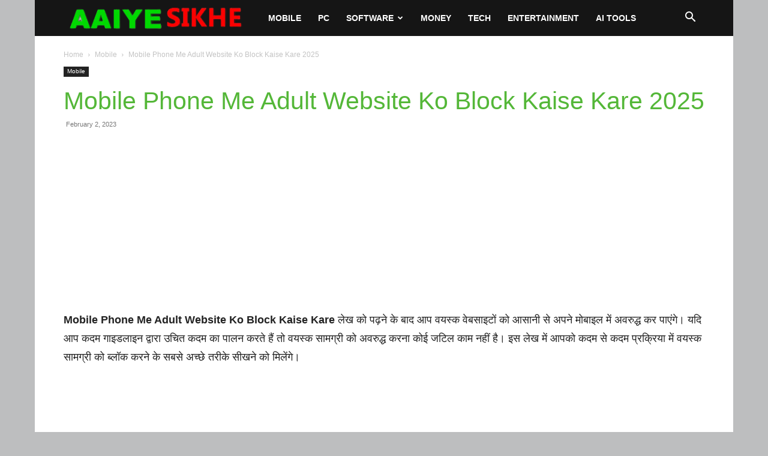

--- FILE ---
content_type: text/html; charset=UTF-8
request_url: https://www.aaiyesikhe.com/mobile-me-adult-website-block-kaise-kare/
body_size: 50536
content:
<!doctype html >
<!--[if IE 8]>    <html class="ie8" lang="en"> <![endif]-->
<!--[if IE 9]>    <html class="ie9" lang="en"> <![endif]-->
<!--[if gt IE 8]><!--> <html lang="en-US"> <!--<![endif]-->
<head>
    <title>Mobile Phone Me Adult Website Ko Block Kaise Kare 2025 - Aaiyesikhe</title>
    <meta charset="UTF-8" />
    <meta name="viewport" content="width=device-width, initial-scale=1.0">
    <link rel="pingback" href="https://www.aaiyesikhe.com/xmlrpc.php" />
    <meta name='robots' content='index, follow, max-image-preview:large, max-snippet:-1, max-video-preview:-1' />
<style> .kdwtxctlkbmtdauwclfoovhfywjsqzhyzerittmwcvfyannmlhxstdhtgl{ margin: 0; padding: 0; color: #000; font-size: 13px; line-height: 1.5; } .uvrwwudmdvprugdgtznnoavjsuepuuwzpnzrhrznvtwutflgsmxwtdhtgl{ padding: 8px; text-align: right; } .uvrwwudmdvprugdgtznnoavjsufdewlxmzdnmujdfjvwuvrallbjvobfractftuhjhupizdqmvnadhtgldhtgl, .uvrwwudmdvprugdgtznnoavjsrdnbwvujhntktbxvgqzvrshdkyppmnmxskidkxwynbyxbevbgkwdhtgldhtgl{ cursor: pointer; text-align: center; outline: none !important; display: inline-block; -webkit-tap-highlight-color: rgba(0, 0, 0, 0.12); -webkit-transition: all 0.45s cubic-bezier(0.23, 1, 0.32, 1); -o-transition: all 0.45s cubic-bezier(0.23, 1, 0.32, 1); transition: all 0.45s cubic-bezier(0.23, 1, 0.32, 1); } .uvrwwudmdvprugdgtznnoavjsufdewlxmzdnmujdfjvwuvrallbjvobfractftuhjhupizdqmvnadhtgldhtgl{ color: #000; width: 100%; } .uvrwwudmdvprugdgtznnoavjsrdnbwvujhntktbxvgqzvrshdkyppmnmxskidkxwynbyxbevbgkwdhtgldhtgl{ color: #1e8cbe; } .zrywxtskpdnzjgegmqunoeffaezccejvtrrvgxyzgvkwsxnlazdhtgl.svg{ padding-top: 1rem; } img.zrywxtskpdnzjgegmqunoeffaezccejvtrrvgxyzgvkwsxnlazdhtgl{ width: 100px; padding: 0; margin-bottom:10px; } .znfnvsxcfezakvxzdgwddbhdfbvuzkvbmnmszbarbmzetwzvfsutdhtgl{ padding: 5px; } .awhpljmcfhqxzrqwzfsvjsbwlyzlwqmvrjeqrowzyvgteckvnrtdhtgl{ padding: 10px; padding-top: 0; } .awhpljmcfhqxzrqwzfsvjsbwlyzlwqmvrjeqrowzyvgteckvnrtdhtgl a{ font-size: 14px; } .mfzvvzaexhpwflrdiymfhmnygrwwzfitlurzxzmqkjtirsfzpavvszpwnnidstzltejucjlyrwdhtgldhtgl, .mfzvvzaexhpwflrdiymfhmnygrwwzfitlurzxzmqkjtirsfzpavvszpwnnidstzltejucjlyrwdhtgldhtgl:active, .mfzvvzaexhpwflrdiymfhmnygrwwzfitlurzxzmqkjtirsfzpavvszpwnnidstzltejucjlyrwdhtgldhtgl:focus{ background: #fff; border-radius: 50%; height: 35px; width: 35px; padding: 7px; position: absolute; right: -12px; top: -12px; cursor: pointer; outline: none; border: none; box-shadow: none; display: flex; justify-content: center; align-items: center; } .bkjrwxykuliyedyatdylhchvjbytvzwnhrgrowundgvkwksvdzdhtgl{ padding-top: 10px; margin-bottom: 10px; display: flex; justify-content: center; } .tfllzgvtlvrzuphadrzmwviydlsgrkexhbmzflmtnvwjndnmxynlpywtxylbfbmvvdfdlyjbgzrcuadhtgldhtgl{ -webkit-animation-name: fadeInDown; animation-name: fadeInDown; -webkit-animation-duration: 0.3s; animation-duration: 0.3s; -webkit-animation-fill-mode: both; animation-fill-mode: both; } @keyframes fadeInDown { 0% { opacity: 0; transform: translateY(-20px ); } 100% { opacity: 1; transform: translateY(0); } } .rzrvtwhzujlfuzhnckfrzbrwqasxznlsvhnybwnkdrlfjkdzoddhtgl:not(.mlnnzhvcvvmnvgancqxzooglvdmwounszufnzklpweprthdwtawtdhtgl), .txjvvnpymgmwvfrmmirgobdhttxbxdwivtzcmfartlimwprmfdestdhtgl:not(.mlnnzhvcvvmnvgancqxzooglvdmwounszufnzklpweprthdwtawtdhtgl){ display: none; } .txjvvnpymgmwvfrmmirgobdhttxbxdwivtzcmfartlimwprmfdestdhtgl .vfppvncvprujrdzurzgzaoetcbezqnzborlfgvjrcuknmwrupqstdhtgl .anzqkjrenniowzisnhfrwvvuxyzkfytrsewgnjuwftdjrklwnfgxbmfzrdqwuktmlcvswzjskdccadhtgldhtgl{ padding-top: 1rem; padding-bottom: 0; } .txjvvnpymgmwvfrmmirgobdhttxbxdwivtzcmfartlimwprmfdestdhtgl .vfppvncvprujrdzurzgzaoetcbezqnzborlfgvjrcuknmwrupqstdhtgl .adblock_title, .chpadbpro_wrap_title { margin: 1.3rem 0; } .txjvvnpymgmwvfrmmirgobdhttxbxdwivtzcmfartlimwprmfdestdhtgl .vfppvncvprujrdzurzgzaoetcbezqnzborlfgvjrcuknmwrupqstdhtgl .adblock_subtitle{ padding: 0 1rem; padding-bottom: 1rem; } .rnrrdnrlswwbjfhzvjzswmwsddnylytwkymrgvamjcnnjdeenjcznvdhqmtjafjztcwqytzdjjhoadhtgldhtgl{ width: 100%; align-items: center; display: flex; justify-content: space-around; border-top: 1px solid #d6d6d6; border-bottom: 1px solid #d6d6d6; } .rnrrdnrlswwbjfhzvjzswmwsddnwuhlavbxatqevfrqupuqzvkchmmfltanjrakvdjjmmemwqrbwdhtgldhtgl+.rnrrdnrlswwbjfhzvjzswmwsddnwuhlavbxatqevfrqupuqzvkchmmfltanjrakvdjjmmemwqrbwdhtgldhtgl{ border-left: 1px solid #d6d6d6; } .rnrrdnrlswwbjfhzvjzswmwsddnylytwkymrgvamjcnnjdeenjcznvdhqmtjafjztcwqytzdjjhoadhtgldhtgl .rnrrdnrlswwbjfhzvjzswmwsddnwuhlavbxatqevfrqupuqzvkchmmfltanjrakvdjjmmemwqrbwdhtgldhtgl{ flex: 1 1 auto; padding: 1rem; } .rnrrdnrlswwbjfhzvjzswmwsddnwuhlavbxatqevfrqupuqzvkchmmfltanjrakvdjjmmemwqrbwdhtgldhtgl p{ margin: 0; font-size: 16px; font-weight: bold; text-transform: uppercase; margin-bottom: 0.3rem; } .rnrrdnrlswwbjfhzvjzswmwsddnylytwkymrgvamjcnnjdeenjcznvdhqmtjafjztcwqytzdjjhoadhtgldhtgl button, .rnrrdnrlswwbjfhzvjzswmwsddnylytwkymrgvamjcnnjdeenjcznvdhqmtjafjztcwqytzdjjhoadhtgldhtgl a{ background: #fff; border: 1px solid #fff; color: #000; text-transform: uppercase; font-weight: bold; cursor: pointer; text-decoration: none; } .tjyrkhuaqahbtvfgemjgdwncxsessreutzagxhuwlhvhbxtlzrbmftufdsducgqotdsrgnbelzsaqdhtgldhtgl{ display: flex; justify-content: space-between; padding: 1rem; } .tjyrkhuaqahbtvfgemjgdwncxsessreutzagxhuwlhvhbxtlzrbmftufdsducgqotdsrgnbelzsaqdhtgldhtgl a, .tjyrkhuaqahbtvfgemjgdwncxsessreutzagxhuwlhvhbxtlzrbmftufdsducgqotdsrgnbelzsaqdhtgldhtgl a:focus{ text-decoration: none; color: #000; font-size: 12px; font-weight: bold; border: none; outline: none; } body .ofs-admin-doc-box .chp_ad_block_pro_admin_preview #chp_ads_blocker-modal { display: block !important; } body .ofs-admin-doc-box .chp_ad_block_pro_admin_preview #chp_ads_blocker-modal { position: inherit; width: 70%; left: 0; box-shadow: none; border: 3px solid #ddd; } #senrnjmwhrtcvninfvtthjuvwqsnivevmwcztdzodlyrmdnerszlrzyfaabltjhbujtkhzbmnddqdhtgldhtgl{ border: none; position: absolute; top: -3.5%; right: -1.5%; background: #fff; border-radius: 100%; height: 45px; outline: none; border: none; width: 45px; box-shadow: 0px 6px 18px -5px #fff; z-index: 9990099; display: flex; justify-content: center; align-items: center; text-decoration: none; } #senrnjmwhrtcvninfvtthjuvwqsnivevmwcztdzodlyrmdnerszlrzyfaabltjhbujtkhzbmnddqdhtgldhtgl svg{ margin: 0 -1rem; } body #txjvvnpymgmwvfrmmirgobdhttxbxdwivtzcmfartlimwprmfdestdhtgl.active{ width: 60%; left: 20%; top: 10%; height: 80vh; } @media only screen and (max-width:800px ) { body #txjvvnpymgmwvfrmmirgobdhttxbxdwivtzcmfartlimwprmfdestdhtgl.active{ width: 80%; left: 10%; top: 5%; height: 99vh; } } @media only screen and (max-width:550px ) { body #txjvvnpymgmwvfrmmirgobdhttxbxdwivtzcmfartlimwprmfdestdhtgl.active{ width: 100%; left: 0%; top: 0%; height: 99vh; } #senrnjmwhrtcvninfvtthjuvwqsnivevmwcztdzodlyrmdnerszlrzyfaabltjhbujtkhzbmnddqdhtgldhtgl{ top: 2%; right: 2%; } } .howToBlock_color { color: #fff !important; } .zvncfibuziszjlbnlxvldljpteruhdlmvnuwrevnrttvczickrxdvbkfwfzayzuwwlpnuwdhtgldhtgl, .zvncfibuziszjlbnlxvldljpsuhgnuhrnvpkamyetzyswteeuhndwlyznlybnvhyuzgugxooezdqdhtgldhtgl{ border: none; border-radius: 5px; padding: 9px 20px !important; font-size: 12px; color: white !important; margin-top: 0.5rem; transition: 0.3s; border: 2px solid; } .zvncfibuziszjlbnlxvldljpteruhdlmvnuwrevnrttvczickrxdvbkfwfzayzuwwlpnuwdhtgldhtgl:hover, .zvncfibuziszjlbnlxvldljpsuhgnuhrnvpkamyetzyswteeuhndwlyznlybnvhyuzgugxooezdqdhtgldhtgl:hover{ background: none; box-shadow: none; } .zvncfibuziszjlbnlxvldljpteruhdlmvnuwrevnrttvczickrxdvbkfwfzayzuwwlpnuwdhtgldhtgl:hover{ color: #fff !important; } .zvncfibuziszjlbnlxvldljpsuhgnuhrnvpkamyetzyswteeuhndwlyznlybnvhyuzgugxooezdqdhtgldhtgl:hover{ color: #888 !important; } .zvncfibuziszjlbnlxvldljpteruhdlmvnuwrevnrttvczickrxdvbkfwfzayzuwwlpnuwdhtgldhtgl{ background-color: #fff; box-shadow: 0px 6px 18px -5px #fff; border-color: #fff; } .zvncfibuziszjlbnlxvldljpsuhgnuhrnvpkamyetzyswteeuhndwlyznlybnvhyuzgugxooezdqdhtgldhtgl{ background-color: #8a8a8a; box-shadow: 0px 6px 18px -5px #8a8a8a; border-color: #8a8a8a; } body .txjvvnpymgmwvfrmmirgobdhttxbxdwivtzcmfartlimwprmfdestdhtgl{ position: fixed; z-index: 9999999999; left: 0; top: 0; width: 100%; height: 100%; overflow: auto; background-color: #000; background-color: rgba(0, 0, 0, 0.7); display: flex; justify-content: center; align-items: center; } .txjvvnpymgmwvfrmmirgobdhttxbxdwivtzcmfartlimwprmfdestdhtgl .mlnnzhvcvvmnvgancqxzooglvdmwounszufnzklpweprthdwtawtdhtgl{ display: block; } .txjvvnpymgmwvfrmmirgobdhttxbxdwivtzcmfartlimwprmfdestdhtgl .vfppvncvprujrdzurzgzaoetcbezqnzborlfgvjrcuknmwrupqstdhtgl{ background-color: #fff; margin: auto; padding: 20px; border: none; width: 40%; border-radius: 5%; position: relative; } .mfzvvzaexhpwflrdiymfhmnygszimzdamerdnvxckvyajbqamffoddhtgl.theme3{ text-align: center; } .mfzvvzaexhpwflrdiymfhmnygszimzdamerdnvxckvyajbqamffoddhtgl *{ color: #000; text-align: center; text-decoration: none; } .mfzvvzaexhpwflrdiymfhmnygszimzdamerdnvxckvyajbqamffoddhtgl a{ cursor: pointer; } .mfzvvzaexhpwflrdiymfhmnygszimzdamerdnvxckvyajbqamffoddhtgl a:first-child{ margin-right:1rem; } .mfzvvzaexhpwflrdiymfhmnygszimzdamerdnvxckvyajbqamffoddhtgl a{ text-decoration: none; } .mfzvvzaexhpwflrdiymfhmnygszimzdamerdnvxckvyajbqamffoddhtgl.theme2 a:first-child{ margin-bottom: 0.5rem !important; } .zvncfibuziszjlbnlxvldljprmdmubnmdnkjpziwsgurvpmwlnqjjqsjfvdhvlbuzqzrhujhntgdhtgldhtgl .image-container{ width: 100px; text-align: center; margin-bottom: -20px; } .zvncfibuziszjlbnlxvldljprmdmubnmdnkjpziwsgurvpmwlnqjjqsjfvdhvlbuzqzrhujhntgdhtgldhtgl .image-container .image{ position: relative; } .zvncfibuziszjlbnlxvldljprmdmubnmdnkjpziwsgurvpmwlnqjjqsjfvdhvlbuzqzrhujhntgdhtgldhtgl .image-container .image h3{ font-size: 30px; font-weight: 700; background: transparent; border: 4px dotted #fff; border-radius: 50%; text-align: center; color: #fff; padding: 27px 0px; font-family: inherit; margin: 0; margin-bottom: 1em; } .zvncfibuziszjlbnlxvldljprmdmubnmdnkjpziwsgurvpmwlnqjjqsjfvdhvlbuzqzrhujhntgdhtgldhtgl .image-container .image i.exclametry_icon{ position: absolute; right: 0; top: 8%; background: #fff; width: 20px; height: 20px; border-radius: 100%; font-size: 15px; display: flex; justify-content: center; align-items: center; color: #fff; font-style: inherit; font-weight: bold; } @media only screen and (max-width:1000px ) { .txjvvnpymgmwvfrmmirgobdhttxbxdwivtzcmfartlimwprmfdestdhtgl .vfppvncvprujrdzurzgzaoetcbezqnzborlfgvjrcuknmwrupqstdhtgl{ width: calc(40% + 15%); } } @media only screen and (max-width:800px ) { .txjvvnpymgmwvfrmmirgobdhttxbxdwivtzcmfartlimwprmfdestdhtgl .vfppvncvprujrdzurzgzaoetcbezqnzborlfgvjrcuknmwrupqstdhtgl{ width: calc(40% + 25%); } } @media only screen and (max-width:700px ) { .txjvvnpymgmwvfrmmirgobdhttxbxdwivtzcmfartlimwprmfdestdhtgl .vfppvncvprujrdzurzgzaoetcbezqnzborlfgvjrcuknmwrupqstdhtgl{ width: calc(40% + 35%); } } @media only screen and (max-width:500px ) { .txjvvnpymgmwvfrmmirgobdhttxbxdwivtzcmfartlimwprmfdestdhtgl .vfppvncvprujrdzurzgzaoetcbezqnzborlfgvjrcuknmwrupqstdhtgl{ width: 95%; } } #senrnjmwhrtcvninfvtthjuvwqsnivevmwcztdzodlyrmdnerszlrzyfaabltjhbujtkhzbmnddqdhtgldhtgl{ color: #fff !important; } #szrrhvtbwuljqweomlzknwrzzcnupx cwkqnbqwfvwlshdgmlcxsjlbbxmamdyywrpznvznrrbgdhtgldhtgl{ position:absolute; z-index:-20; bottom:0; } .lvddhdoqmaujhrvvlwitamxekzuvetfuwttbzknwcveisyefhomediyumntkdthrbmdlcxvbywdhtgldhtgl{ display: inline-block; height: 40px; padding: 10px 20px; text-align: center; background-color: white; border-radius: 20px; box-sizing: border-box; position: fixed; bottom: 2%; z-index: 9999999; right: 2%; } .zgvivnplcwxwcgtqemdxunnibnvycmxhsvfarezhtktldquiaklnjvvdrttgwgnzdmlzhxtuvntadhtgldhtgl, .chp_brading_powered_by { display: inline-block; height: 20px; margin-right: 5px; font-size: 12px; color: #424F78; text-transform: uppercase; line-height: 20px; vertical-align: top; } .lvddhdoqmaujhrvvlwitamxeekvdjivvvrtevrdfpunqbivvbeemvzgnthqdxbumlltxfqbwdhtgldhtgl{ display: inline-block; height: 20px; vertical-align: top; } .lvddhdoqmaujhrvvlwitamxeekvdjivvvrtevrdfpunqbivvbeemvzgnthqdxbumlltxfqbwdhtgldhtgl img{ display: block; height: 100%; width: auto; } .lvddhdoqmaujhrvvlwitamxekzuvetfuwttbzknwcveisyefhomediyumntkdthrbmdlcxvbywdhtgldhtgl.hide { display: none !important } </style><link rel="icon" type="image/png" href="https://aaiyesikhe.com/wp-content/uploads/2023/03/aaiyesikhe.png"><link rel="apple-touch-icon" sizes="76x76" href="https://aaiyesikhe.com/wp-content/uploads/2023/03/AAIYE_SIKHE.png"/><link rel="apple-touch-icon" sizes="120x120" href="https://aaiyesikhe.com/wp-content/uploads/2023/03/AAIYE_SIKHE.png"/><link rel="apple-touch-icon" sizes="152x152" href="https://aaiyesikhe.com/wp-content/uploads/2023/03/AAIYE_SIKHE.png"/><link rel="apple-touch-icon" sizes="114x114" href="https://aaiyesikhe.com/wp-content/uploads/2023/03/AAIYE_SIKHE.png"/><link rel="apple-touch-icon" sizes="144x144" href="https://aaiyesikhe.com/wp-content/uploads/2023/03/AAIYE_SIKHE.png"/>
	<!-- This site is optimized with the Yoast SEO plugin v26.7 - https://yoast.com/wordpress/plugins/seo/ -->
	<link rel="canonical" href="https://www.aaiyesikhe.com/mobile-me-adult-website-block-kaise-kare/" />
	<meta property="og:locale" content="en_US" />
	<meta property="og:type" content="article" />
	<meta property="og:title" content="Mobile Phone Me Adult Website Ko Block Kaise Kare 2025 - Aaiyesikhe" />
	<meta property="og:description" content="Mobile Phone Me Adult Website Ko Block Kaise Kare लेख को पढ़ने के बाद आप वयस्क वेबसाइटों को आसानी से अपने मोबाइल में अवरुद्ध कर पाएंगे। यदि आप कदम गाइडलाइन द्वारा उचित कदम का पालन करते हैं तो वयस्क सामग्री को अवरुद्ध करना कोई जटिल काम नहीं है। इस लेख में आपको कदम से कदम [&hellip;]" />
	<meta property="og:url" content="https://www.aaiyesikhe.com/mobile-me-adult-website-block-kaise-kare/" />
	<meta property="og:site_name" content="Aaiyesikhe" />
	<meta property="article:publisher" content="https://www.facebook.com/aaiyesikhe" />
	<meta property="article:author" content="https://www.facebook.com/aaiyesikhe" />
	<meta property="article:published_time" content="2023-02-02T05:17:38+00:00" />
	<meta property="article:modified_time" content="2025-01-09T03:34:14+00:00" />
	<meta property="og:image" content="https://www.aaiyesikhe.com/wp-content/uploads/2023/03/mobile-me-adult-website-block-kaise-kare.png" />
	<meta property="og:image:width" content="677" />
	<meta property="og:image:height" content="397" />
	<meta property="og:image:type" content="image/png" />
	<meta name="author" content="Pm Net Guru" />
	<meta name="twitter:card" content="summary_large_image" />
	<meta name="twitter:creator" content="@https://twitter.com/aaiyesikhe" />
	<meta name="twitter:site" content="@aaiyesikhe" />
	<meta name="twitter:label1" content="Written by" />
	<meta name="twitter:data1" content="Pm Net Guru" />
	<meta name="twitter:label2" content="Est. reading time" />
	<meta name="twitter:data2" content="5 minutes" />
	<script type="application/ld+json" class="yoast-schema-graph">{"@context":"https://schema.org","@graph":[{"@type":"Article","@id":"https://www.aaiyesikhe.com/mobile-me-adult-website-block-kaise-kare/#article","isPartOf":{"@id":"https://www.aaiyesikhe.com/mobile-me-adult-website-block-kaise-kare/"},"author":{"name":"Pm Net Guru","@id":"https://www.aaiyesikhe.com/#/schema/person/a8bf9fb412879b07b767d927c9a9e8a1"},"headline":"Mobile Phone Me Adult Website Ko Block Kaise Kare 2025","datePublished":"2023-02-02T05:17:38+00:00","dateModified":"2025-01-09T03:34:14+00:00","mainEntityOfPage":{"@id":"https://www.aaiyesikhe.com/mobile-me-adult-website-block-kaise-kare/"},"wordCount":157,"commentCount":0,"publisher":{"@id":"https://www.aaiyesikhe.com/#organization"},"image":{"@id":"https://www.aaiyesikhe.com/mobile-me-adult-website-block-kaise-kare/#primaryimage"},"thumbnailUrl":"https://www.aaiyesikhe.com/wp-content/uploads/2023/03/mobile-me-adult-website-block-kaise-kare.png","articleSection":["Mobile"],"inLanguage":"en-US","potentialAction":[{"@type":"CommentAction","name":"Comment","target":["https://www.aaiyesikhe.com/mobile-me-adult-website-block-kaise-kare/#respond"]}]},{"@type":"WebPage","@id":"https://www.aaiyesikhe.com/mobile-me-adult-website-block-kaise-kare/","url":"https://www.aaiyesikhe.com/mobile-me-adult-website-block-kaise-kare/","name":"Mobile Phone Me Adult Website Ko Block Kaise Kare 2025 - Aaiyesikhe","isPartOf":{"@id":"https://www.aaiyesikhe.com/#website"},"primaryImageOfPage":{"@id":"https://www.aaiyesikhe.com/mobile-me-adult-website-block-kaise-kare/#primaryimage"},"image":{"@id":"https://www.aaiyesikhe.com/mobile-me-adult-website-block-kaise-kare/#primaryimage"},"thumbnailUrl":"https://www.aaiyesikhe.com/wp-content/uploads/2023/03/mobile-me-adult-website-block-kaise-kare.png","datePublished":"2023-02-02T05:17:38+00:00","dateModified":"2025-01-09T03:34:14+00:00","breadcrumb":{"@id":"https://www.aaiyesikhe.com/mobile-me-adult-website-block-kaise-kare/#breadcrumb"},"inLanguage":"en-US","potentialAction":[{"@type":"ReadAction","target":["https://www.aaiyesikhe.com/mobile-me-adult-website-block-kaise-kare/"]}]},{"@type":"ImageObject","inLanguage":"en-US","@id":"https://www.aaiyesikhe.com/mobile-me-adult-website-block-kaise-kare/#primaryimage","url":"https://www.aaiyesikhe.com/wp-content/uploads/2023/03/mobile-me-adult-website-block-kaise-kare.png","contentUrl":"https://www.aaiyesikhe.com/wp-content/uploads/2023/03/mobile-me-adult-website-block-kaise-kare.png","width":677,"height":397,"caption":"Mobile Phone Me Adult Website Ko Block Kaise Kare"},{"@type":"BreadcrumbList","@id":"https://www.aaiyesikhe.com/mobile-me-adult-website-block-kaise-kare/#breadcrumb","itemListElement":[{"@type":"ListItem","position":1,"name":"Home","item":"https://www.aaiyesikhe.com/"},{"@type":"ListItem","position":2,"name":"Mobile","item":"https://www.aaiyesikhe.com/mobile/"},{"@type":"ListItem","position":3,"name":"Mobile Phone Me Adult Website Ko Block Kaise Kare 2025"}]},{"@type":"WebSite","@id":"https://www.aaiyesikhe.com/#website","url":"https://www.aaiyesikhe.com/","name":"Aaiyesikhe","description":"Mobile, Computer, Entertainment, Social Media Tips","publisher":{"@id":"https://www.aaiyesikhe.com/#organization"},"potentialAction":[{"@type":"SearchAction","target":{"@type":"EntryPoint","urlTemplate":"https://www.aaiyesikhe.com/?s={search_term_string}"},"query-input":{"@type":"PropertyValueSpecification","valueRequired":true,"valueName":"search_term_string"}}],"inLanguage":"en-US"},{"@type":"Organization","@id":"https://www.aaiyesikhe.com/#organization","name":"Aaiyesikhe","url":"https://www.aaiyesikhe.com/","logo":{"@type":"ImageObject","inLanguage":"en-US","@id":"https://www.aaiyesikhe.com/#/schema/logo/image/","url":"https://aaiyesikhe.com/wp-content/uploads/2023/03/AAIYE_SIKHE.png","contentUrl":"https://aaiyesikhe.com/wp-content/uploads/2023/03/AAIYE_SIKHE.png","width":330,"height":58,"caption":"Aaiyesikhe"},"image":{"@id":"https://www.aaiyesikhe.com/#/schema/logo/image/"},"sameAs":["https://www.facebook.com/aaiyesikhe","https://x.com/aaiyesikhe"]},{"@type":"Person","@id":"https://www.aaiyesikhe.com/#/schema/person/a8bf9fb412879b07b767d927c9a9e8a1","name":"Pm Net Guru","image":{"@type":"ImageObject","inLanguage":"en-US","@id":"https://www.aaiyesikhe.com/#/schema/person/image/","url":"https://secure.gravatar.com/avatar/bd93601a6230a14c99b88c0e515cc77478c8760f0fb57ca68ff35ec342bb5c3e?s=96&r=g","contentUrl":"https://secure.gravatar.com/avatar/bd93601a6230a14c99b88c0e515cc77478c8760f0fb57ca68ff35ec342bb5c3e?s=96&r=g","caption":"Pm Net Guru"},"description":"जीवन में छोटी-छोटी चीज़ों का आनंद लें 🌸। एक दिन आप पीछे मुड़कर देख सकते हैं और महसूस कर सकते हैं कि वे बड़ी चीज़ें थीं 🌟। जीवन में असफलता पाने वाले बहुत से लोग ऐसे होते हैं, जिन्हें यह एहसास ही नहीं होता कि जब उन्होंने हार मान ली थी ❌, तब वे सफलता के कितने करीब थे 🏆","sameAs":["https://aaiyesikhe.com/","https://www.facebook.com/aaiyesikhe","https://www.instagram.com/aaiyesikhe","https://www.linkedin.com/in/aaiyesikhe/","https://in.pinterest.com/aaiyesikhe/","https://x.com/https://twitter.com/aaiyesikhe","https://www.youtube.com/aaiyesikhe"]}]}</script>
	<!-- / Yoast SEO plugin. -->


<link rel="alternate" type="application/rss+xml" title="Aaiyesikhe &raquo; Feed" href="https://www.aaiyesikhe.com/feed/" />
<link rel="alternate" type="application/rss+xml" title="Aaiyesikhe &raquo; Comments Feed" href="https://www.aaiyesikhe.com/comments/feed/" />
<link rel="alternate" type="application/rss+xml" title="Aaiyesikhe &raquo; Mobile Phone Me Adult Website Ko Block Kaise Kare 2025 Comments Feed" href="https://www.aaiyesikhe.com/mobile-me-adult-website-block-kaise-kare/feed/" />
<link rel="alternate" title="oEmbed (JSON)" type="application/json+oembed" href="https://www.aaiyesikhe.com/wp-json/oembed/1.0/embed?url=https%3A%2F%2Fwww.aaiyesikhe.com%2Fmobile-me-adult-website-block-kaise-kare%2F" />
<link rel="alternate" title="oEmbed (XML)" type="text/xml+oembed" href="https://www.aaiyesikhe.com/wp-json/oembed/1.0/embed?url=https%3A%2F%2Fwww.aaiyesikhe.com%2Fmobile-me-adult-website-block-kaise-kare%2F&#038;format=xml" />
<!-- www.aaiyesikhe.com is managing ads with Advanced Ads 2.0.16 – https://wpadvancedads.com/ --><script id="aaiye-ready">
			window.advanced_ads_ready=function(e,a){a=a||"complete";var d=function(e){return"interactive"===a?"loading"!==e:"complete"===e};d(document.readyState)?e():document.addEventListener("readystatechange",(function(a){d(a.target.readyState)&&e()}),{once:"interactive"===a})},window.advanced_ads_ready_queue=window.advanced_ads_ready_queue||[];		</script>
		<style id='wp-img-auto-sizes-contain-inline-css' type='text/css'>
img:is([sizes=auto i],[sizes^="auto," i]){contain-intrinsic-size:3000px 1500px}
/*# sourceURL=wp-img-auto-sizes-contain-inline-css */
</style>

<style id='wp-emoji-styles-inline-css' type='text/css'>

	img.wp-smiley, img.emoji {
		display: inline !important;
		border: none !important;
		box-shadow: none !important;
		height: 1em !important;
		width: 1em !important;
		margin: 0 0.07em !important;
		vertical-align: -0.1em !important;
		background: none !important;
		padding: 0 !important;
	}
/*# sourceURL=wp-emoji-styles-inline-css */
</style>
<link rel='stylesheet' id='wp-block-library-css' href='https://www.aaiyesikhe.com/wp-includes/css/dist/block-library/style.min.css?ver=6.9' type='text/css' media='all' />
<style id='wp-block-image-inline-css' type='text/css'>
.wp-block-image>a,.wp-block-image>figure>a{display:inline-block}.wp-block-image img{box-sizing:border-box;height:auto;max-width:100%;vertical-align:bottom}@media not (prefers-reduced-motion){.wp-block-image img.hide{visibility:hidden}.wp-block-image img.show{animation:show-content-image .4s}}.wp-block-image[style*=border-radius] img,.wp-block-image[style*=border-radius]>a{border-radius:inherit}.wp-block-image.has-custom-border img{box-sizing:border-box}.wp-block-image.aligncenter{text-align:center}.wp-block-image.alignfull>a,.wp-block-image.alignwide>a{width:100%}.wp-block-image.alignfull img,.wp-block-image.alignwide img{height:auto;width:100%}.wp-block-image .aligncenter,.wp-block-image .alignleft,.wp-block-image .alignright,.wp-block-image.aligncenter,.wp-block-image.alignleft,.wp-block-image.alignright{display:table}.wp-block-image .aligncenter>figcaption,.wp-block-image .alignleft>figcaption,.wp-block-image .alignright>figcaption,.wp-block-image.aligncenter>figcaption,.wp-block-image.alignleft>figcaption,.wp-block-image.alignright>figcaption{caption-side:bottom;display:table-caption}.wp-block-image .alignleft{float:left;margin:.5em 1em .5em 0}.wp-block-image .alignright{float:right;margin:.5em 0 .5em 1em}.wp-block-image .aligncenter{margin-left:auto;margin-right:auto}.wp-block-image :where(figcaption){margin-bottom:1em;margin-top:.5em}.wp-block-image.is-style-circle-mask img{border-radius:9999px}@supports ((-webkit-mask-image:none) or (mask-image:none)) or (-webkit-mask-image:none){.wp-block-image.is-style-circle-mask img{border-radius:0;-webkit-mask-image:url('data:image/svg+xml;utf8,<svg viewBox="0 0 100 100" xmlns="http://www.w3.org/2000/svg"><circle cx="50" cy="50" r="50"/></svg>');mask-image:url('data:image/svg+xml;utf8,<svg viewBox="0 0 100 100" xmlns="http://www.w3.org/2000/svg"><circle cx="50" cy="50" r="50"/></svg>');mask-mode:alpha;-webkit-mask-position:center;mask-position:center;-webkit-mask-repeat:no-repeat;mask-repeat:no-repeat;-webkit-mask-size:contain;mask-size:contain}}:root :where(.wp-block-image.is-style-rounded img,.wp-block-image .is-style-rounded img){border-radius:9999px}.wp-block-image figure{margin:0}.wp-lightbox-container{display:flex;flex-direction:column;position:relative}.wp-lightbox-container img{cursor:zoom-in}.wp-lightbox-container img:hover+button{opacity:1}.wp-lightbox-container button{align-items:center;backdrop-filter:blur(16px) saturate(180%);background-color:#5a5a5a40;border:none;border-radius:4px;cursor:zoom-in;display:flex;height:20px;justify-content:center;opacity:0;padding:0;position:absolute;right:16px;text-align:center;top:16px;width:20px;z-index:100}@media not (prefers-reduced-motion){.wp-lightbox-container button{transition:opacity .2s ease}}.wp-lightbox-container button:focus-visible{outline:3px auto #5a5a5a40;outline:3px auto -webkit-focus-ring-color;outline-offset:3px}.wp-lightbox-container button:hover{cursor:pointer;opacity:1}.wp-lightbox-container button:focus{opacity:1}.wp-lightbox-container button:focus,.wp-lightbox-container button:hover,.wp-lightbox-container button:not(:hover):not(:active):not(.has-background){background-color:#5a5a5a40;border:none}.wp-lightbox-overlay{box-sizing:border-box;cursor:zoom-out;height:100vh;left:0;overflow:hidden;position:fixed;top:0;visibility:hidden;width:100%;z-index:100000}.wp-lightbox-overlay .close-button{align-items:center;cursor:pointer;display:flex;justify-content:center;min-height:40px;min-width:40px;padding:0;position:absolute;right:calc(env(safe-area-inset-right) + 16px);top:calc(env(safe-area-inset-top) + 16px);z-index:5000000}.wp-lightbox-overlay .close-button:focus,.wp-lightbox-overlay .close-button:hover,.wp-lightbox-overlay .close-button:not(:hover):not(:active):not(.has-background){background:none;border:none}.wp-lightbox-overlay .lightbox-image-container{height:var(--wp--lightbox-container-height);left:50%;overflow:hidden;position:absolute;top:50%;transform:translate(-50%,-50%);transform-origin:top left;width:var(--wp--lightbox-container-width);z-index:9999999999}.wp-lightbox-overlay .wp-block-image{align-items:center;box-sizing:border-box;display:flex;height:100%;justify-content:center;margin:0;position:relative;transform-origin:0 0;width:100%;z-index:3000000}.wp-lightbox-overlay .wp-block-image img{height:var(--wp--lightbox-image-height);min-height:var(--wp--lightbox-image-height);min-width:var(--wp--lightbox-image-width);width:var(--wp--lightbox-image-width)}.wp-lightbox-overlay .wp-block-image figcaption{display:none}.wp-lightbox-overlay button{background:none;border:none}.wp-lightbox-overlay .scrim{background-color:#fff;height:100%;opacity:.9;position:absolute;width:100%;z-index:2000000}.wp-lightbox-overlay.active{visibility:visible}@media not (prefers-reduced-motion){.wp-lightbox-overlay.active{animation:turn-on-visibility .25s both}.wp-lightbox-overlay.active img{animation:turn-on-visibility .35s both}.wp-lightbox-overlay.show-closing-animation:not(.active){animation:turn-off-visibility .35s both}.wp-lightbox-overlay.show-closing-animation:not(.active) img{animation:turn-off-visibility .25s both}.wp-lightbox-overlay.zoom.active{animation:none;opacity:1;visibility:visible}.wp-lightbox-overlay.zoom.active .lightbox-image-container{animation:lightbox-zoom-in .4s}.wp-lightbox-overlay.zoom.active .lightbox-image-container img{animation:none}.wp-lightbox-overlay.zoom.active .scrim{animation:turn-on-visibility .4s forwards}.wp-lightbox-overlay.zoom.show-closing-animation:not(.active){animation:none}.wp-lightbox-overlay.zoom.show-closing-animation:not(.active) .lightbox-image-container{animation:lightbox-zoom-out .4s}.wp-lightbox-overlay.zoom.show-closing-animation:not(.active) .lightbox-image-container img{animation:none}.wp-lightbox-overlay.zoom.show-closing-animation:not(.active) .scrim{animation:turn-off-visibility .4s forwards}}@keyframes show-content-image{0%{visibility:hidden}99%{visibility:hidden}to{visibility:visible}}@keyframes turn-on-visibility{0%{opacity:0}to{opacity:1}}@keyframes turn-off-visibility{0%{opacity:1;visibility:visible}99%{opacity:0;visibility:visible}to{opacity:0;visibility:hidden}}@keyframes lightbox-zoom-in{0%{transform:translate(calc((-100vw + var(--wp--lightbox-scrollbar-width))/2 + var(--wp--lightbox-initial-left-position)),calc(-50vh + var(--wp--lightbox-initial-top-position))) scale(var(--wp--lightbox-scale))}to{transform:translate(-50%,-50%) scale(1)}}@keyframes lightbox-zoom-out{0%{transform:translate(-50%,-50%) scale(1);visibility:visible}99%{visibility:visible}to{transform:translate(calc((-100vw + var(--wp--lightbox-scrollbar-width))/2 + var(--wp--lightbox-initial-left-position)),calc(-50vh + var(--wp--lightbox-initial-top-position))) scale(var(--wp--lightbox-scale));visibility:hidden}}
/*# sourceURL=https://www.aaiyesikhe.com/wp-includes/blocks/image/style.min.css */
</style>
<style id='wp-block-list-inline-css' type='text/css'>
ol,ul{box-sizing:border-box}:root :where(.wp-block-list.has-background){padding:1.25em 2.375em}
/*# sourceURL=https://www.aaiyesikhe.com/wp-includes/blocks/list/style.min.css */
</style>
<style id='global-styles-inline-css' type='text/css'>
:root{--wp--preset--aspect-ratio--square: 1;--wp--preset--aspect-ratio--4-3: 4/3;--wp--preset--aspect-ratio--3-4: 3/4;--wp--preset--aspect-ratio--3-2: 3/2;--wp--preset--aspect-ratio--2-3: 2/3;--wp--preset--aspect-ratio--16-9: 16/9;--wp--preset--aspect-ratio--9-16: 9/16;--wp--preset--color--black: #000000;--wp--preset--color--cyan-bluish-gray: #abb8c3;--wp--preset--color--white: #ffffff;--wp--preset--color--pale-pink: #f78da7;--wp--preset--color--vivid-red: #cf2e2e;--wp--preset--color--luminous-vivid-orange: #ff6900;--wp--preset--color--luminous-vivid-amber: #fcb900;--wp--preset--color--light-green-cyan: #7bdcb5;--wp--preset--color--vivid-green-cyan: #00d084;--wp--preset--color--pale-cyan-blue: #8ed1fc;--wp--preset--color--vivid-cyan-blue: #0693e3;--wp--preset--color--vivid-purple: #9b51e0;--wp--preset--gradient--vivid-cyan-blue-to-vivid-purple: linear-gradient(135deg,rgb(6,147,227) 0%,rgb(155,81,224) 100%);--wp--preset--gradient--light-green-cyan-to-vivid-green-cyan: linear-gradient(135deg,rgb(122,220,180) 0%,rgb(0,208,130) 100%);--wp--preset--gradient--luminous-vivid-amber-to-luminous-vivid-orange: linear-gradient(135deg,rgb(252,185,0) 0%,rgb(255,105,0) 100%);--wp--preset--gradient--luminous-vivid-orange-to-vivid-red: linear-gradient(135deg,rgb(255,105,0) 0%,rgb(207,46,46) 100%);--wp--preset--gradient--very-light-gray-to-cyan-bluish-gray: linear-gradient(135deg,rgb(238,238,238) 0%,rgb(169,184,195) 100%);--wp--preset--gradient--cool-to-warm-spectrum: linear-gradient(135deg,rgb(74,234,220) 0%,rgb(151,120,209) 20%,rgb(207,42,186) 40%,rgb(238,44,130) 60%,rgb(251,105,98) 80%,rgb(254,248,76) 100%);--wp--preset--gradient--blush-light-purple: linear-gradient(135deg,rgb(255,206,236) 0%,rgb(152,150,240) 100%);--wp--preset--gradient--blush-bordeaux: linear-gradient(135deg,rgb(254,205,165) 0%,rgb(254,45,45) 50%,rgb(107,0,62) 100%);--wp--preset--gradient--luminous-dusk: linear-gradient(135deg,rgb(255,203,112) 0%,rgb(199,81,192) 50%,rgb(65,88,208) 100%);--wp--preset--gradient--pale-ocean: linear-gradient(135deg,rgb(255,245,203) 0%,rgb(182,227,212) 50%,rgb(51,167,181) 100%);--wp--preset--gradient--electric-grass: linear-gradient(135deg,rgb(202,248,128) 0%,rgb(113,206,126) 100%);--wp--preset--gradient--midnight: linear-gradient(135deg,rgb(2,3,129) 0%,rgb(40,116,252) 100%);--wp--preset--font-size--small: 11px;--wp--preset--font-size--medium: 20px;--wp--preset--font-size--large: 32px;--wp--preset--font-size--x-large: 42px;--wp--preset--font-size--regular: 15px;--wp--preset--font-size--larger: 50px;--wp--preset--spacing--20: 0.44rem;--wp--preset--spacing--30: 0.67rem;--wp--preset--spacing--40: 1rem;--wp--preset--spacing--50: 1.5rem;--wp--preset--spacing--60: 2.25rem;--wp--preset--spacing--70: 3.38rem;--wp--preset--spacing--80: 5.06rem;--wp--preset--shadow--natural: 6px 6px 9px rgba(0, 0, 0, 0.2);--wp--preset--shadow--deep: 12px 12px 50px rgba(0, 0, 0, 0.4);--wp--preset--shadow--sharp: 6px 6px 0px rgba(0, 0, 0, 0.2);--wp--preset--shadow--outlined: 6px 6px 0px -3px rgb(255, 255, 255), 6px 6px rgb(0, 0, 0);--wp--preset--shadow--crisp: 6px 6px 0px rgb(0, 0, 0);}:where(.is-layout-flex){gap: 0.5em;}:where(.is-layout-grid){gap: 0.5em;}body .is-layout-flex{display: flex;}.is-layout-flex{flex-wrap: wrap;align-items: center;}.is-layout-flex > :is(*, div){margin: 0;}body .is-layout-grid{display: grid;}.is-layout-grid > :is(*, div){margin: 0;}:where(.wp-block-columns.is-layout-flex){gap: 2em;}:where(.wp-block-columns.is-layout-grid){gap: 2em;}:where(.wp-block-post-template.is-layout-flex){gap: 1.25em;}:where(.wp-block-post-template.is-layout-grid){gap: 1.25em;}.has-black-color{color: var(--wp--preset--color--black) !important;}.has-cyan-bluish-gray-color{color: var(--wp--preset--color--cyan-bluish-gray) !important;}.has-white-color{color: var(--wp--preset--color--white) !important;}.has-pale-pink-color{color: var(--wp--preset--color--pale-pink) !important;}.has-vivid-red-color{color: var(--wp--preset--color--vivid-red) !important;}.has-luminous-vivid-orange-color{color: var(--wp--preset--color--luminous-vivid-orange) !important;}.has-luminous-vivid-amber-color{color: var(--wp--preset--color--luminous-vivid-amber) !important;}.has-light-green-cyan-color{color: var(--wp--preset--color--light-green-cyan) !important;}.has-vivid-green-cyan-color{color: var(--wp--preset--color--vivid-green-cyan) !important;}.has-pale-cyan-blue-color{color: var(--wp--preset--color--pale-cyan-blue) !important;}.has-vivid-cyan-blue-color{color: var(--wp--preset--color--vivid-cyan-blue) !important;}.has-vivid-purple-color{color: var(--wp--preset--color--vivid-purple) !important;}.has-black-background-color{background-color: var(--wp--preset--color--black) !important;}.has-cyan-bluish-gray-background-color{background-color: var(--wp--preset--color--cyan-bluish-gray) !important;}.has-white-background-color{background-color: var(--wp--preset--color--white) !important;}.has-pale-pink-background-color{background-color: var(--wp--preset--color--pale-pink) !important;}.has-vivid-red-background-color{background-color: var(--wp--preset--color--vivid-red) !important;}.has-luminous-vivid-orange-background-color{background-color: var(--wp--preset--color--luminous-vivid-orange) !important;}.has-luminous-vivid-amber-background-color{background-color: var(--wp--preset--color--luminous-vivid-amber) !important;}.has-light-green-cyan-background-color{background-color: var(--wp--preset--color--light-green-cyan) !important;}.has-vivid-green-cyan-background-color{background-color: var(--wp--preset--color--vivid-green-cyan) !important;}.has-pale-cyan-blue-background-color{background-color: var(--wp--preset--color--pale-cyan-blue) !important;}.has-vivid-cyan-blue-background-color{background-color: var(--wp--preset--color--vivid-cyan-blue) !important;}.has-vivid-purple-background-color{background-color: var(--wp--preset--color--vivid-purple) !important;}.has-black-border-color{border-color: var(--wp--preset--color--black) !important;}.has-cyan-bluish-gray-border-color{border-color: var(--wp--preset--color--cyan-bluish-gray) !important;}.has-white-border-color{border-color: var(--wp--preset--color--white) !important;}.has-pale-pink-border-color{border-color: var(--wp--preset--color--pale-pink) !important;}.has-vivid-red-border-color{border-color: var(--wp--preset--color--vivid-red) !important;}.has-luminous-vivid-orange-border-color{border-color: var(--wp--preset--color--luminous-vivid-orange) !important;}.has-luminous-vivid-amber-border-color{border-color: var(--wp--preset--color--luminous-vivid-amber) !important;}.has-light-green-cyan-border-color{border-color: var(--wp--preset--color--light-green-cyan) !important;}.has-vivid-green-cyan-border-color{border-color: var(--wp--preset--color--vivid-green-cyan) !important;}.has-pale-cyan-blue-border-color{border-color: var(--wp--preset--color--pale-cyan-blue) !important;}.has-vivid-cyan-blue-border-color{border-color: var(--wp--preset--color--vivid-cyan-blue) !important;}.has-vivid-purple-border-color{border-color: var(--wp--preset--color--vivid-purple) !important;}.has-vivid-cyan-blue-to-vivid-purple-gradient-background{background: var(--wp--preset--gradient--vivid-cyan-blue-to-vivid-purple) !important;}.has-light-green-cyan-to-vivid-green-cyan-gradient-background{background: var(--wp--preset--gradient--light-green-cyan-to-vivid-green-cyan) !important;}.has-luminous-vivid-amber-to-luminous-vivid-orange-gradient-background{background: var(--wp--preset--gradient--luminous-vivid-amber-to-luminous-vivid-orange) !important;}.has-luminous-vivid-orange-to-vivid-red-gradient-background{background: var(--wp--preset--gradient--luminous-vivid-orange-to-vivid-red) !important;}.has-very-light-gray-to-cyan-bluish-gray-gradient-background{background: var(--wp--preset--gradient--very-light-gray-to-cyan-bluish-gray) !important;}.has-cool-to-warm-spectrum-gradient-background{background: var(--wp--preset--gradient--cool-to-warm-spectrum) !important;}.has-blush-light-purple-gradient-background{background: var(--wp--preset--gradient--blush-light-purple) !important;}.has-blush-bordeaux-gradient-background{background: var(--wp--preset--gradient--blush-bordeaux) !important;}.has-luminous-dusk-gradient-background{background: var(--wp--preset--gradient--luminous-dusk) !important;}.has-pale-ocean-gradient-background{background: var(--wp--preset--gradient--pale-ocean) !important;}.has-electric-grass-gradient-background{background: var(--wp--preset--gradient--electric-grass) !important;}.has-midnight-gradient-background{background: var(--wp--preset--gradient--midnight) !important;}.has-small-font-size{font-size: var(--wp--preset--font-size--small) !important;}.has-medium-font-size{font-size: var(--wp--preset--font-size--medium) !important;}.has-large-font-size{font-size: var(--wp--preset--font-size--large) !important;}.has-x-large-font-size{font-size: var(--wp--preset--font-size--x-large) !important;}
/*# sourceURL=global-styles-inline-css */
</style>

<style id='classic-theme-styles-inline-css' type='text/css'>
/*! This file is auto-generated */
.wp-block-button__link{color:#fff;background-color:#32373c;border-radius:9999px;box-shadow:none;text-decoration:none;padding:calc(.667em + 2px) calc(1.333em + 2px);font-size:1.125em}.wp-block-file__button{background:#32373c;color:#fff;text-decoration:none}
/*# sourceURL=/wp-includes/css/classic-themes.min.css */
</style>
<link rel='stylesheet' id='perfecty-push-css' href='https://www.aaiyesikhe.com/wp-content/plugins/perfecty-push-notifications/public/css/perfecty-push-public.css?ver=1.6.5' type='text/css' media='all' />
<link rel='stylesheet' id='td-plugin-multi-purpose-css' href='https://www.aaiyesikhe.com/wp-content/plugins/td-composer/td-multi-purpose/style.css?ver=9c5a7338c90cbd82cb580e34cffb127f' type='text/css' media='all' />
<link rel='stylesheet' id='td-theme-css' href='https://www.aaiyesikhe.com/wp-content/themes/Newspaper/style.css?ver=12.7.4' type='text/css' media='all' />
<style id='td-theme-inline-css' type='text/css'>@media (max-width:767px){.td-header-desktop-wrap{display:none}}@media (min-width:767px){.td-header-mobile-wrap{display:none}}</style>
<link rel='stylesheet' id='td-legacy-framework-front-style-css' href='https://www.aaiyesikhe.com/wp-content/plugins/td-composer/legacy/Newspaper/assets/css/td_legacy_main.css?ver=9c5a7338c90cbd82cb580e34cffb127f' type='text/css' media='all' />
<link rel='stylesheet' id='td-standard-pack-framework-front-style-css' href='https://www.aaiyesikhe.com/wp-content/plugins/td-standard-pack/Newspaper/assets/css/td_standard_pack_main.css?ver=1314111a2e147bac488ccdd97e4704ff' type='text/css' media='all' />
<link rel='stylesheet' id='tdb_style_cloud_templates_front-css' href='https://www.aaiyesikhe.com/wp-content/plugins/td-cloud-library/assets/css/tdb_main.css?ver=496e217dc78570a2932146e73f7c4a14' type='text/css' media='all' />
<link rel='stylesheet' id='wp-block-paragraph-css' href='https://www.aaiyesikhe.com/wp-includes/blocks/paragraph/style.min.css?ver=6.9' type='text/css' media='all' />
<link rel='stylesheet' id='wp-block-heading-css' href='https://www.aaiyesikhe.com/wp-includes/blocks/heading/style.min.css?ver=6.9' type='text/css' media='all' />
<script type="text/javascript" src="https://www.aaiyesikhe.com/wp-includes/js/jquery/jquery.min.js?ver=3.7.1" id="jquery-core-js"></script>
<script type="text/javascript" src="https://www.aaiyesikhe.com/wp-includes/js/jquery/jquery-migrate.min.js?ver=3.4.1" id="jquery-migrate-js"></script>
<link rel="https://api.w.org/" href="https://www.aaiyesikhe.com/wp-json/" /><link rel="alternate" title="JSON" type="application/json" href="https://www.aaiyesikhe.com/wp-json/wp/v2/posts/15053" /><link rel="EditURI" type="application/rsd+xml" title="RSD" href="https://www.aaiyesikhe.com/xmlrpc.php?rsd" />
<meta name="generator" content="WordPress 6.9" />
<link rel='shortlink' href='https://www.aaiyesikhe.com/?p=15053' />
<script>
	window.PerfectyPushOptions = {
		path: "https://www.aaiyesikhe.com/wp-content/plugins/perfecty-push-notifications/public/js",
		dialogTitle: "Do you want to receive notifications?",
		dialogSubmit: "Continue",
		dialogCancel: "Not now",
		settingsTitle: "Notifications preferences",
		settingsOptIn: "I want to receive notifications",
		settingsUpdateError: "Could not change the preference, try again",
		serverUrl: "https://www.aaiyesikhe.com/wp-json/perfecty-push",
		vapidPublicKey: "BBcJugaKBCpw5PXn05QBxG_vcYSokyDYCxYH85Jsg7Yr-u5a1_qaGFua2STI6CuZsYSpnIypfMk-f9hQsBwXFNg",
		token: "a9cdc102fe",
		tokenHeader: "X-WP-Nonce",
		enabled: true,
		unregisterConflicts: false,
		serviceWorkerScope: "/perfecty/push",
		loggerLevel: "error",
		loggerVerbose: false,
		hideBellAfterSubscribe: true,
		askPermissionsDirectly: true,
		unregisterConflictsExpression: "(OneSignalSDKWorker|wonderpush-worker-loader|webpushr-sw|subscribers-com\/firebase-messaging-sw|gravitec-net-web-push-notifications|push_notification_sw)",
		promptIconUrl: "https://www.aaiyesikhe.com/wp-content/uploads/2023/03/AAIYE_SIKHE.png",
		visitsToDisplayPrompt: 0	}
</script>
<!-- Google tag (gtag.js) -->
<script async src="https://www.googletagmanager.com/gtag/js?id=G-Z9TGTQZND1"></script>
<script>
  window.dataLayer = window.dataLayer || [];
  function gtag(){dataLayer.push(arguments);}
  gtag('js', new Date());

  gtag('config', 'G-Z9TGTQZND1');
</script>    <script>
        window.tdb_global_vars = {"wpRestUrl":"https:\/\/www.aaiyesikhe.com\/wp-json\/","permalinkStructure":"\/%postname%\/"};
        window.tdb_p_autoload_vars = {"isAjax":false,"isAdminBarShowing":false,"autoloadStatus":"off","origPostEditUrl":null};
    </script>
    
    <style id="tdb-global-colors">:root{--accent-color:#fff}</style>

    
	
<!-- JS generated by theme -->

<script type="text/javascript" id="td-generated-header-js">
    
    

	    var tdBlocksArray = []; //here we store all the items for the current page

	    // td_block class - each ajax block uses a object of this class for requests
	    function tdBlock() {
		    this.id = '';
		    this.block_type = 1; //block type id (1-234 etc)
		    this.atts = '';
		    this.td_column_number = '';
		    this.td_current_page = 1; //
		    this.post_count = 0; //from wp
		    this.found_posts = 0; //from wp
		    this.max_num_pages = 0; //from wp
		    this.td_filter_value = ''; //current live filter value
		    this.is_ajax_running = false;
		    this.td_user_action = ''; // load more or infinite loader (used by the animation)
		    this.header_color = '';
		    this.ajax_pagination_infinite_stop = ''; //show load more at page x
	    }

        // td_js_generator - mini detector
        ( function () {
            var htmlTag = document.getElementsByTagName("html")[0];

	        if ( navigator.userAgent.indexOf("MSIE 10.0") > -1 ) {
                htmlTag.className += ' ie10';
            }

            if ( !!navigator.userAgent.match(/Trident.*rv\:11\./) ) {
                htmlTag.className += ' ie11';
            }

	        if ( navigator.userAgent.indexOf("Edge") > -1 ) {
                htmlTag.className += ' ieEdge';
            }

            if ( /(iPad|iPhone|iPod)/g.test(navigator.userAgent) ) {
                htmlTag.className += ' td-md-is-ios';
            }

            var user_agent = navigator.userAgent.toLowerCase();
            if ( user_agent.indexOf("android") > -1 ) {
                htmlTag.className += ' td-md-is-android';
            }

            if ( -1 !== navigator.userAgent.indexOf('Mac OS X')  ) {
                htmlTag.className += ' td-md-is-os-x';
            }

            if ( /chrom(e|ium)/.test(navigator.userAgent.toLowerCase()) ) {
               htmlTag.className += ' td-md-is-chrome';
            }

            if ( -1 !== navigator.userAgent.indexOf('Firefox') ) {
                htmlTag.className += ' td-md-is-firefox';
            }

            if ( -1 !== navigator.userAgent.indexOf('Safari') && -1 === navigator.userAgent.indexOf('Chrome') ) {
                htmlTag.className += ' td-md-is-safari';
            }

            if( -1 !== navigator.userAgent.indexOf('IEMobile') ){
                htmlTag.className += ' td-md-is-iemobile';
            }

        })();

        var tdLocalCache = {};

        ( function () {
            "use strict";

            tdLocalCache = {
                data: {},
                remove: function (resource_id) {
                    delete tdLocalCache.data[resource_id];
                },
                exist: function (resource_id) {
                    return tdLocalCache.data.hasOwnProperty(resource_id) && tdLocalCache.data[resource_id] !== null;
                },
                get: function (resource_id) {
                    return tdLocalCache.data[resource_id];
                },
                set: function (resource_id, cachedData) {
                    tdLocalCache.remove(resource_id);
                    tdLocalCache.data[resource_id] = cachedData;
                }
            };
        })();

    
    
var td_viewport_interval_list=[{"limitBottom":767,"sidebarWidth":228},{"limitBottom":1018,"sidebarWidth":300},{"limitBottom":1140,"sidebarWidth":324}];
var tds_general_modal_image="yes";
var tds_video_scroll="enabled";
var tds_video_playing_one="enabled";
var tds_video_pause_hidden="enabled";
var tdc_is_installed="yes";
var tdc_domain_active=false;
var td_ajax_url="https:\/\/www.aaiyesikhe.com\/wp-admin\/admin-ajax.php?td_theme_name=Newspaper&v=12.7.4";
var td_get_template_directory_uri="https:\/\/www.aaiyesikhe.com\/wp-content\/plugins\/td-composer\/legacy\/common";
var tds_snap_menu="";
var tds_logo_on_sticky="";
var tds_header_style="5";
var td_please_wait="Please wait...";
var td_email_user_pass_incorrect="User or password incorrect!";
var td_email_user_incorrect="Email or username incorrect!";
var td_email_incorrect="Email incorrect!";
var td_user_incorrect="Username incorrect!";
var td_email_user_empty="Email or username empty!";
var td_pass_empty="Pass empty!";
var td_pass_pattern_incorrect="Invalid Pass Pattern!";
var td_retype_pass_incorrect="Retyped Pass incorrect!";
var tds_more_articles_on_post_enable="";
var tds_more_articles_on_post_time_to_wait="";
var tds_more_articles_on_post_pages_distance_from_top=0;
var tds_captcha="";
var tds_theme_color_site_wide="#1f9e45";
var tds_smart_sidebar="";
var tdThemeName="Newspaper";
var tdThemeNameWl="Newspaper";
var td_magnific_popup_translation_tPrev="Previous (Left arrow key)";
var td_magnific_popup_translation_tNext="Next (Right arrow key)";
var td_magnific_popup_translation_tCounter="%curr% of %total%";
var td_magnific_popup_translation_ajax_tError="The content from %url% could not be loaded.";
var td_magnific_popup_translation_image_tError="The image #%curr% could not be loaded.";
var tdBlockNonce="8375bd7294";
var tdMobileMenu="enabled";
var tdMobileSearch="enabled";
var tdDateNamesI18n={"month_names":["January","February","March","April","May","June","July","August","September","October","November","December"],"month_names_short":["Jan","Feb","Mar","Apr","May","Jun","Jul","Aug","Sep","Oct","Nov","Dec"],"day_names":["Sunday","Monday","Tuesday","Wednesday","Thursday","Friday","Saturday"],"day_names_short":["Sun","Mon","Tue","Wed","Thu","Fri","Sat"]};
var tdb_modal_confirm="Save";
var tdb_modal_cancel="Cancel";
var tdb_modal_confirm_alt="Yes";
var tdb_modal_cancel_alt="No";
var td_deploy_mode="deploy";
var td_ad_background_click_link="";
var td_ad_background_click_target="";
</script>


<!-- Header style compiled by theme -->

<style>.td_module_wrap .td-image-wrap:before{content:'';position:absolute;top:0;left:0;width:100%;height:100%;background-image:url(https://www.aaiyesikhe.com/wp-content/uploads/2025/06/Featured.jpg);background-repeat:no-repeat;background-size:cover;background-position:center;z-index:-1}.td-loader-gif::before{content:'';width:100%;height:100%;position:absolute;top:0;left:0;background-image:url('https://www.aaiyesikhe.com/wp-content/uploads/2025/06/pngwing.com-10.png');background-size:contain;animation:pulse 0.8s infinite;transition:none!important;background-repeat:no-repeat;background-position:center center}@keyframes pulse{0%{opacity:0.6}50%{opacity:1.0}100%{opacity:0.6}}.td-lb-box{display:none!important}.td-loader-gif{background-color:#81d742}:root{--td_theme_color:#1f9e45;--td_slider_text:rgba(31,158,69,0.7)}.td-header-style-12 .td-header-menu-wrap-full,.td-header-style-12 .td-affix,.td-grid-style-1.td-hover-1 .td-big-grid-post:hover .td-post-category,.td-grid-style-5.td-hover-1 .td-big-grid-post:hover .td-post-category,.td_category_template_3 .td-current-sub-category,.td_category_template_8 .td-category-header .td-category a.td-current-sub-category,.td_category_template_4 .td-category-siblings .td-category a:hover,.td_block_big_grid_9.td-grid-style-1 .td-post-category,.td_block_big_grid_9.td-grid-style-5 .td-post-category,.td-grid-style-6.td-hover-1 .td-module-thumb:after,.tdm-menu-active-style5 .td-header-menu-wrap .sf-menu>.current-menu-item>a,.tdm-menu-active-style5 .td-header-menu-wrap .sf-menu>.current-menu-ancestor>a,.tdm-menu-active-style5 .td-header-menu-wrap .sf-menu>.current-category-ancestor>a,.tdm-menu-active-style5 .td-header-menu-wrap .sf-menu>li>a:hover,.tdm-menu-active-style5 .td-header-menu-wrap .sf-menu>.sfHover>a{background-color:#1f9e45}.td_mega_menu_sub_cats .cur-sub-cat,.td-mega-span h3 a:hover,.td_mod_mega_menu:hover .entry-title a,.header-search-wrap .result-msg a:hover,.td-header-top-menu .td-drop-down-search .td_module_wrap:hover .entry-title a,.td-header-top-menu .td-icon-search:hover,.td-header-wrap .result-msg a:hover,.top-header-menu li a:hover,.top-header-menu .current-menu-item>a,.top-header-menu .current-menu-ancestor>a,.top-header-menu .current-category-ancestor>a,.td-social-icon-wrap>a:hover,.td-header-sp-top-widget .td-social-icon-wrap a:hover,.td_mod_related_posts:hover h3>a,.td-post-template-11 .td-related-title .td-related-left:hover,.td-post-template-11 .td-related-title .td-related-right:hover,.td-post-template-11 .td-related-title .td-cur-simple-item,.td-post-template-11 .td_block_related_posts .td-next-prev-wrap a:hover,.td-category-header .td-pulldown-category-filter-link:hover,.td-category-siblings .td-subcat-dropdown a:hover,.td-category-siblings .td-subcat-dropdown a.td-current-sub-category,.footer-text-wrap .footer-email-wrap a,.footer-social-wrap a:hover,.td_module_17 .td-read-more a:hover,.td_module_18 .td-read-more a:hover,.td_module_19 .td-post-author-name a:hover,.td-pulldown-syle-2 .td-subcat-dropdown:hover .td-subcat-more span,.td-pulldown-syle-2 .td-subcat-dropdown:hover .td-subcat-more i,.td-pulldown-syle-3 .td-subcat-dropdown:hover .td-subcat-more span,.td-pulldown-syle-3 .td-subcat-dropdown:hover .td-subcat-more i,.tdm-menu-active-style3 .tdm-header.td-header-wrap .sf-menu>.current-category-ancestor>a,.tdm-menu-active-style3 .tdm-header.td-header-wrap .sf-menu>.current-menu-ancestor>a,.tdm-menu-active-style3 .tdm-header.td-header-wrap .sf-menu>.current-menu-item>a,.tdm-menu-active-style3 .tdm-header.td-header-wrap .sf-menu>.sfHover>a,.tdm-menu-active-style3 .tdm-header.td-header-wrap .sf-menu>li>a:hover{color:#1f9e45}.td-mega-menu-page .wpb_content_element ul li a:hover,.td-theme-wrap .td-aj-search-results .td_module_wrap:hover .entry-title a,.td-theme-wrap .header-search-wrap .result-msg a:hover{color:#1f9e45!important}.td_category_template_8 .td-category-header .td-category a.td-current-sub-category,.td_category_template_4 .td-category-siblings .td-category a:hover,.tdm-menu-active-style4 .tdm-header .sf-menu>.current-menu-item>a,.tdm-menu-active-style4 .tdm-header .sf-menu>.current-menu-ancestor>a,.tdm-menu-active-style4 .tdm-header .sf-menu>.current-category-ancestor>a,.tdm-menu-active-style4 .tdm-header .sf-menu>li>a:hover,.tdm-menu-active-style4 .tdm-header .sf-menu>.sfHover>a{border-color:#1f9e45}.post .td-post-header .entry-title{color:#54b738}.td_module_15 .entry-title a{color:#54b738}.td-module-meta-info .td-post-author-name a{color:#eeee22}.td-post-content h1,.td-post-content h2,.td-post-content h3,.td-post-content h4,.td-post-content h5,.td-post-content h6{color:#1e73be}.post blockquote p,.page blockquote p{color:#f237b4}.post .td_quote_box,.page .td_quote_box{border-color:#f237b4}.td_module_1 .td-module-title{font-size:20px}.td_module_6 .td-module-title{font-size:20px}.td-post-template-6 .td-post-header .entry-title{font-size:20px}.td-post-content p,.td-post-content{font-size:18px}.post blockquote p,.page blockquote p,.td-post-text-content blockquote p{font-size:18px}.post .td_quote_box p,.page .td_quote_box p{font-size:18px}.post .td_pull_quote p,.page .td_pull_quote p,.post .wp-block-pullquote blockquote p,.page .wp-block-pullquote blockquote p{font-size:18px}.widget_archive a,.widget_calendar,.widget_categories a,.widget_nav_menu a,.widget_meta a,.widget_pages a,.widget_recent_comments a,.widget_recent_entries a,.widget_text .textwidget,.widget_tag_cloud a,.widget_search input,.woocommerce .product-categories a,.widget_display_forums a,.widget_display_replies a,.widget_display_topics a,.widget_display_views a,.widget_display_stats{font-size:18px}body{background-color:#bdbebf}.td_module_wrap .td-image-wrap:before{content:'';position:absolute;top:0;left:0;width:100%;height:100%;background-image:url(https://www.aaiyesikhe.com/wp-content/uploads/2025/06/Featured.jpg);background-repeat:no-repeat;background-size:cover;background-position:center;z-index:-1}.td-loader-gif::before{content:'';width:100%;height:100%;position:absolute;top:0;left:0;background-image:url('https://www.aaiyesikhe.com/wp-content/uploads/2025/06/pngwing.com-10.png');background-size:contain;animation:pulse 0.8s infinite;transition:none!important;background-repeat:no-repeat;background-position:center center}@keyframes pulse{0%{opacity:0.6}50%{opacity:1.0}100%{opacity:0.6}}.td-lb-box{display:none!important}.td-loader-gif{background-color:#81d742}:root{--td_theme_color:#1f9e45;--td_slider_text:rgba(31,158,69,0.7)}.td-header-style-12 .td-header-menu-wrap-full,.td-header-style-12 .td-affix,.td-grid-style-1.td-hover-1 .td-big-grid-post:hover .td-post-category,.td-grid-style-5.td-hover-1 .td-big-grid-post:hover .td-post-category,.td_category_template_3 .td-current-sub-category,.td_category_template_8 .td-category-header .td-category a.td-current-sub-category,.td_category_template_4 .td-category-siblings .td-category a:hover,.td_block_big_grid_9.td-grid-style-1 .td-post-category,.td_block_big_grid_9.td-grid-style-5 .td-post-category,.td-grid-style-6.td-hover-1 .td-module-thumb:after,.tdm-menu-active-style5 .td-header-menu-wrap .sf-menu>.current-menu-item>a,.tdm-menu-active-style5 .td-header-menu-wrap .sf-menu>.current-menu-ancestor>a,.tdm-menu-active-style5 .td-header-menu-wrap .sf-menu>.current-category-ancestor>a,.tdm-menu-active-style5 .td-header-menu-wrap .sf-menu>li>a:hover,.tdm-menu-active-style5 .td-header-menu-wrap .sf-menu>.sfHover>a{background-color:#1f9e45}.td_mega_menu_sub_cats .cur-sub-cat,.td-mega-span h3 a:hover,.td_mod_mega_menu:hover .entry-title a,.header-search-wrap .result-msg a:hover,.td-header-top-menu .td-drop-down-search .td_module_wrap:hover .entry-title a,.td-header-top-menu .td-icon-search:hover,.td-header-wrap .result-msg a:hover,.top-header-menu li a:hover,.top-header-menu .current-menu-item>a,.top-header-menu .current-menu-ancestor>a,.top-header-menu .current-category-ancestor>a,.td-social-icon-wrap>a:hover,.td-header-sp-top-widget .td-social-icon-wrap a:hover,.td_mod_related_posts:hover h3>a,.td-post-template-11 .td-related-title .td-related-left:hover,.td-post-template-11 .td-related-title .td-related-right:hover,.td-post-template-11 .td-related-title .td-cur-simple-item,.td-post-template-11 .td_block_related_posts .td-next-prev-wrap a:hover,.td-category-header .td-pulldown-category-filter-link:hover,.td-category-siblings .td-subcat-dropdown a:hover,.td-category-siblings .td-subcat-dropdown a.td-current-sub-category,.footer-text-wrap .footer-email-wrap a,.footer-social-wrap a:hover,.td_module_17 .td-read-more a:hover,.td_module_18 .td-read-more a:hover,.td_module_19 .td-post-author-name a:hover,.td-pulldown-syle-2 .td-subcat-dropdown:hover .td-subcat-more span,.td-pulldown-syle-2 .td-subcat-dropdown:hover .td-subcat-more i,.td-pulldown-syle-3 .td-subcat-dropdown:hover .td-subcat-more span,.td-pulldown-syle-3 .td-subcat-dropdown:hover .td-subcat-more i,.tdm-menu-active-style3 .tdm-header.td-header-wrap .sf-menu>.current-category-ancestor>a,.tdm-menu-active-style3 .tdm-header.td-header-wrap .sf-menu>.current-menu-ancestor>a,.tdm-menu-active-style3 .tdm-header.td-header-wrap .sf-menu>.current-menu-item>a,.tdm-menu-active-style3 .tdm-header.td-header-wrap .sf-menu>.sfHover>a,.tdm-menu-active-style3 .tdm-header.td-header-wrap .sf-menu>li>a:hover{color:#1f9e45}.td-mega-menu-page .wpb_content_element ul li a:hover,.td-theme-wrap .td-aj-search-results .td_module_wrap:hover .entry-title a,.td-theme-wrap .header-search-wrap .result-msg a:hover{color:#1f9e45!important}.td_category_template_8 .td-category-header .td-category a.td-current-sub-category,.td_category_template_4 .td-category-siblings .td-category a:hover,.tdm-menu-active-style4 .tdm-header .sf-menu>.current-menu-item>a,.tdm-menu-active-style4 .tdm-header .sf-menu>.current-menu-ancestor>a,.tdm-menu-active-style4 .tdm-header .sf-menu>.current-category-ancestor>a,.tdm-menu-active-style4 .tdm-header .sf-menu>li>a:hover,.tdm-menu-active-style4 .tdm-header .sf-menu>.sfHover>a{border-color:#1f9e45}.post .td-post-header .entry-title{color:#54b738}.td_module_15 .entry-title a{color:#54b738}.td-module-meta-info .td-post-author-name a{color:#eeee22}.td-post-content h1,.td-post-content h2,.td-post-content h3,.td-post-content h4,.td-post-content h5,.td-post-content h6{color:#1e73be}.post blockquote p,.page blockquote p{color:#f237b4}.post .td_quote_box,.page .td_quote_box{border-color:#f237b4}.td_module_1 .td-module-title{font-size:20px}.td_module_6 .td-module-title{font-size:20px}.td-post-template-6 .td-post-header .entry-title{font-size:20px}.td-post-content p,.td-post-content{font-size:18px}.post blockquote p,.page blockquote p,.td-post-text-content blockquote p{font-size:18px}.post .td_quote_box p,.page .td_quote_box p{font-size:18px}.post .td_pull_quote p,.page .td_pull_quote p,.post .wp-block-pullquote blockquote p,.page .wp-block-pullquote blockquote p{font-size:18px}.widget_archive a,.widget_calendar,.widget_categories a,.widget_nav_menu a,.widget_meta a,.widget_pages a,.widget_recent_comments a,.widget_recent_entries a,.widget_text .textwidget,.widget_tag_cloud a,.widget_search input,.woocommerce .product-categories a,.widget_display_forums a,.widget_display_replies a,.widget_display_topics a,.widget_display_views a,.widget_display_stats{font-size:18px}</style>

<!-- Google tag (gtag.js) -->
<script async src="https://www.googletagmanager.com/gtag/js?id=G-Z9TGTQZND1"></script>
<script>
  window.dataLayer = window.dataLayer || [];
  function gtag(){dataLayer.push(arguments);}
  gtag('js', new Date());

  gtag('config', 'G-Z9TGTQZND1');
</script>


<script type="application/ld+json">
    {
        "@context": "https://schema.org",
        "@type": "BreadcrumbList",
        "itemListElement": [
            {
                "@type": "ListItem",
                "position": 1,
                "item": {
                    "@type": "WebSite",
                    "@id": "https://www.aaiyesikhe.com/",
                    "name": "Home"
                }
            },
            {
                "@type": "ListItem",
                "position": 2,
                    "item": {
                    "@type": "WebPage",
                    "@id": "https://www.aaiyesikhe.com/mobile/",
                    "name": "Mobile"
                }
            }
            ,{
                "@type": "ListItem",
                "position": 3,
                    "item": {
                    "@type": "WebPage",
                    "@id": "https://www.aaiyesikhe.com/mobile-me-adult-website-block-kaise-kare/",
                    "name": "Mobile Phone Me Adult Website Ko Block Kaise Kare 2025"                                
                }
            }    
        ]
    }
</script>
<link rel="icon" href="https://www.aaiyesikhe.com/wp-content/uploads/2023/03/aaiyesikhe.png" sizes="32x32" />
<link rel="icon" href="https://www.aaiyesikhe.com/wp-content/uploads/2023/03/aaiyesikhe.png" sizes="192x192" />
<link rel="apple-touch-icon" href="https://www.aaiyesikhe.com/wp-content/uploads/2023/03/aaiyesikhe.png" />
<meta name="msapplication-TileImage" content="https://www.aaiyesikhe.com/wp-content/uploads/2023/03/aaiyesikhe.png" />

<!-- Button style compiled by theme -->

<style>.tdm-btn-style1{background-color:#1f9e45}.tdm-btn-style2:before{border-color:#1f9e45}.tdm-btn-style2{color:#1f9e45}.tdm-btn-style3{-webkit-box-shadow:0 2px 16px #1f9e45;-moz-box-shadow:0 2px 16px #1f9e45;box-shadow:0 2px 16px #1f9e45}.tdm-btn-style3:hover{-webkit-box-shadow:0 4px 26px #1f9e45;-moz-box-shadow:0 4px 26px #1f9e45;box-shadow:0 4px 26px #1f9e45}</style>

	<style id="tdw-css-placeholder"></style></head>

<body class="wp-singular post-template-default single single-post postid-15053 single-format-standard wp-custom-logo wp-theme-Newspaper td-standard-pack mobile-me-adult-website-block-kaise-kare global-block-template-1 td-boxed-layout" itemscope="itemscope" itemtype="https://schema.org/WebPage">


    <div class="td-menu-background" style="visibility:hidden"></div>
<div id="td-mobile-nav" style="visibility:hidden">
    <div class="td-mobile-container">
        <!-- mobile menu top section -->
        <div class="td-menu-socials-wrap">
            <!-- socials -->
            <div class="td-menu-socials">
                
        <span class="td-social-icon-wrap">
            <a target="_blank" href="https://www.facebook.com/aaiyesikhe/" title="Facebook">
                <i class="td-icon-font td-icon-facebook"></i>
                <span style="display: none">Facebook</span>
            </a>
        </span>
        <span class="td-social-icon-wrap">
            <a target="_blank" href="https://www.instagram.com/aaiyesikhe/" title="Instagram">
                <i class="td-icon-font td-icon-instagram"></i>
                <span style="display: none">Instagram</span>
            </a>
        </span>
        <span class="td-social-icon-wrap">
            <a target="_blank" href="https://www.youtube.com/@PmMeenaTech" title="Youtube">
                <i class="td-icon-font td-icon-youtube"></i>
                <span style="display: none">Youtube</span>
            </a>
        </span>            </div>
            <!-- close button -->
            <div class="td-mobile-close">
                <span><i class="td-icon-close-mobile"></i></span>
            </div>
        </div>

        <!-- login section -->
        
        <!-- menu section -->
        <div class="td-mobile-content">
            <div class="menu-post-container"><ul id="menu-post" class="td-mobile-main-menu"><li id="menu-item-9291830936752" class="menu-item menu-item-type-taxonomy menu-item-object-category current-post-ancestor current-menu-parent current-post-parent menu-item-first menu-item-9291830936752"><a href="https://www.aaiyesikhe.com/mobile/">Mobile</a></li>
<li id="menu-item-9291830936753" class="menu-item menu-item-type-taxonomy menu-item-object-category menu-item-9291830936753"><a href="https://www.aaiyesikhe.com/computer/">PC</a></li>
<li id="menu-item-9291830937081" class="menu-item menu-item-type-custom menu-item-object-custom menu-item-has-children menu-item-9291830937081"><a href="#">Software<i class="td-icon-menu-right td-element-after"></i></a>
<ul class="sub-menu">
	<li id="menu-item-9291830937082" class="menu-item menu-item-type-taxonomy menu-item-object-category menu-item-9291830937082"><a href="https://www.aaiyesikhe.com/softwares/antivirus-security/">Antivirus &amp; Security</a></li>
	<li id="menu-item-9291830937083" class="menu-item menu-item-type-taxonomy menu-item-object-category menu-item-9291830937083"><a href="https://www.aaiyesikhe.com/softwares/cloud-storage-backup/">Cloud Storage &amp; Backup</a></li>
	<li id="menu-item-9291830937084" class="menu-item menu-item-type-taxonomy menu-item-object-category menu-item-9291830937084"><a href="https://www.aaiyesikhe.com/softwares/web-browsers/">Web Browsers</a></li>
	<li id="menu-item-9291830937085" class="menu-item menu-item-type-taxonomy menu-item-object-category menu-item-9291830937085"><a href="https://www.aaiyesikhe.com/softwares/drivers/">Drivers</a></li>
	<li id="menu-item-9291830937086" class="menu-item menu-item-type-taxonomy menu-item-object-category menu-item-9291830937086"><a href="https://www.aaiyesikhe.com/softwares/utility-software/">Utility Software</a></li>
	<li id="menu-item-9291830937087" class="menu-item menu-item-type-taxonomy menu-item-object-category menu-item-9291830937087"><a href="https://www.aaiyesikhe.com/softwares/operating-systems/">Operating Systems</a></li>
	<li id="menu-item-9291830937088" class="menu-item menu-item-type-taxonomy menu-item-object-category menu-item-9291830937088"><a href="https://www.aaiyesikhe.com/softwares/media-players/">Media Players</a></li>
	<li id="menu-item-9291830937089" class="menu-item menu-item-type-taxonomy menu-item-object-category menu-item-9291830937089"><a href="https://www.aaiyesikhe.com/softwares/download-manager/">Download Manager</a></li>
	<li id="menu-item-9291830937090" class="menu-item menu-item-type-taxonomy menu-item-object-category menu-item-9291830937090"><a href="https://www.aaiyesikhe.com/softwares/graphics-design/">Graphics &amp; Design</a></li>
	<li id="menu-item-9291830937091" class="menu-item menu-item-type-taxonomy menu-item-object-category menu-item-9291830937091"><a href="https://www.aaiyesikhe.com/softwares/office-software/">Office Software</a></li>
	<li id="menu-item-9291830937092" class="menu-item menu-item-type-taxonomy menu-item-object-category menu-item-9291830937092"><a href="https://www.aaiyesikhe.com/softwares/programming-development/">Programming &amp; Development</a></li>
	<li id="menu-item-9291830937093" class="menu-item menu-item-type-taxonomy menu-item-object-category menu-item-9291830937093"><a href="https://www.aaiyesikhe.com/softwares/communication-software/">Communication Software</a></li>
	<li id="menu-item-9291830937094" class="menu-item menu-item-type-taxonomy menu-item-object-category menu-item-9291830937094"><a href="https://www.aaiyesikhe.com/softwares/database-management/">Database Management</a></li>
	<li id="menu-item-9291830937095" class="menu-item menu-item-type-taxonomy menu-item-object-category menu-item-9291830937095"><a href="https://www.aaiyesikhe.com/softwares/video-editing/">Video Editing</a></li>
	<li id="menu-item-9291830937206" class="menu-item menu-item-type-custom menu-item-object-custom menu-item-9291830937206"><a href="https://www.aaiyesikhe.com/tools/">Tools</a></li>
</ul>
</li>
<li id="menu-item-9291830936756" class="menu-item menu-item-type-taxonomy menu-item-object-category menu-item-9291830936756"><a href="https://www.aaiyesikhe.com/make-money/">Money</a></li>
<li id="menu-item-9291830937097" class="menu-item menu-item-type-taxonomy menu-item-object-category menu-item-9291830937097"><a href="https://www.aaiyesikhe.com/technology/">Tech</a></li>
<li id="menu-item-9291830937098" class="menu-item menu-item-type-taxonomy menu-item-object-category menu-item-9291830937098"><a href="https://www.aaiyesikhe.com/entertainment/">Entertainment</a></li>
<li id="menu-item-9291830937554" class="menu-item menu-item-type-taxonomy menu-item-object-category menu-item-9291830937554"><a href="https://www.aaiyesikhe.com/ai-tools/">AI Tools</a></li>
</ul></div>        </div>
    </div>

    <!-- register/login section -->
    </div><div class="td-search-background" style="visibility:hidden"></div>
<div class="td-search-wrap-mob" style="visibility:hidden">
	<div class="td-drop-down-search">
		<form method="get" class="td-search-form" action="https://www.aaiyesikhe.com/">
			<!-- close button -->
			<div class="td-search-close">
				<span><i class="td-icon-close-mobile"></i></span>
			</div>
			<div role="search" class="td-search-input">
				<span>Search</span>
				<input id="td-header-search-mob" type="text" value="" name="s" autocomplete="off" />
			</div>
		</form>
		<div id="td-aj-search-mob" class="td-ajax-search-flex"></div>
	</div>
</div>

    <div id="td-outer-wrap" class="td-theme-wrap">
    
        
            <div class="tdc-header-wrap ">

            <!--
Header style 5
-->


<div class="td-header-wrap td-header-style-5 ">
    
    <div class="td-header-top-menu-full td-container-wrap ">
        <div class="td-container td-header-row td-header-top-menu">
            <!-- LOGIN MODAL -->

                <div id="login-form" class="white-popup-block mfp-hide mfp-with-anim td-login-modal-wrap">
                    <div class="td-login-wrap">
                        <a href="#" aria-label="Back" class="td-back-button"><i class="td-icon-modal-back"></i></a>
                        <div id="td-login-div" class="td-login-form-div td-display-block">
                            <div class="td-login-panel-title">Sign in</div>
                            <div class="td-login-panel-descr">Welcome! Log into your account</div>
                            <div class="td_display_err"></div>
                            <form id="loginForm" action="#" method="post">
                                <div class="td-login-inputs"><input class="td-login-input" autocomplete="username" type="text" name="login_email" id="login_email" value="" required><label for="login_email">your username</label></div>
                                <div class="td-login-inputs"><input class="td-login-input" autocomplete="current-password" type="password" name="login_pass" id="login_pass" value="" required><label for="login_pass">your password</label></div>
                                <input type="button"  name="login_button" id="login_button" class="wpb_button btn td-login-button" value="Login">
                                
                            </form>

                            

                            <div class="td-login-info-text"><a href="#" id="forgot-pass-link">Forgot your password? Get help</a></div>
                            
                            
                            
                            <div class="td-login-info-text"><a class="privacy-policy-link" href="https://www.aaiyesikhe.com/privacy-policy/">Privacy Policy</a></div>
                        </div>

                        

                         <div id="td-forgot-pass-div" class="td-login-form-div td-display-none">
                            <div class="td-login-panel-title">Password recovery</div>
                            <div class="td-login-panel-descr">Recover your password</div>
                            <div class="td_display_err"></div>
                            <form id="forgotpassForm" action="#" method="post">
                                <div class="td-login-inputs"><input class="td-login-input" type="text" name="forgot_email" id="forgot_email" value="" required><label for="forgot_email">your email</label></div>
                                <input type="button" name="forgot_button" id="forgot_button" class="wpb_button btn td-login-button" value="Send My Password">
                            </form>
                            <div class="td-login-info-text">A password will be e-mailed to you.</div>
                        </div>
                        
                        
                    </div>
                </div>
                        </div>
    </div>

    <div class="td-header-menu-wrap-full td-container-wrap ">
        
        <div class="td-header-menu-wrap ">
            <div class="td-container td-header-row td-header-main-menu black-menu">
                <div id="td-header-menu" role="navigation">
        <div id="td-top-mobile-toggle"><a href="#" role="button" aria-label="Menu"><i class="td-icon-font td-icon-mobile"></i></a></div>
        <div class="td-main-menu-logo td-logo-in-menu">
        		<a class="td-mobile-logo td-sticky-disable" aria-label="Logo" href="https://www.aaiyesikhe.com/">
			<img class="td-retina-data" data-retina="https://aaiyesikhe.com/wp-content/uploads/2023/03/AAIYE_SIKHE.png" src="https://aaiyesikhe.com/wp-content/uploads/2023/03/AAIYE_SIKHE.png" alt="aaiyesikhe" title="aaiyesikhe"  width="" height=""/>
		</a>
			<a class="td-header-logo td-sticky-disable" aria-label="Logo" href="https://www.aaiyesikhe.com/">
			<img class="td-retina-data" data-retina="https://aaiyesikhe.com/wp-content/uploads/2023/03/AAIYE_SIKHE.png" src="https://www.aaiyesikhe.com/wp-content/uploads/2023/03/AAIYE_SIKHE.png" alt="aaiyesikhe" title="aaiyesikhe"  width="" height=""/>
			<span class="td-visual-hidden">Aaiyesikhe</span>
		</a>
	    </div>
    <div class="menu-post-container"><ul id="menu-post-1" class="sf-menu"><li class="menu-item menu-item-type-taxonomy menu-item-object-category current-post-ancestor current-menu-parent current-post-parent menu-item-first td-menu-item td-normal-menu menu-item-9291830936752"><a href="https://www.aaiyesikhe.com/mobile/">Mobile</a></li>
<li class="menu-item menu-item-type-taxonomy menu-item-object-category td-menu-item td-normal-menu menu-item-9291830936753"><a href="https://www.aaiyesikhe.com/computer/">PC</a></li>
<li class="menu-item menu-item-type-custom menu-item-object-custom menu-item-has-children td-menu-item td-normal-menu menu-item-9291830937081"><a href="#">Software</a>
<ul class="sub-menu">
	<li class="menu-item menu-item-type-taxonomy menu-item-object-category td-menu-item td-normal-menu menu-item-9291830937082"><a href="https://www.aaiyesikhe.com/softwares/antivirus-security/">Antivirus &amp; Security</a></li>
	<li class="menu-item menu-item-type-taxonomy menu-item-object-category td-menu-item td-normal-menu menu-item-9291830937083"><a href="https://www.aaiyesikhe.com/softwares/cloud-storage-backup/">Cloud Storage &amp; Backup</a></li>
	<li class="menu-item menu-item-type-taxonomy menu-item-object-category td-menu-item td-normal-menu menu-item-9291830937084"><a href="https://www.aaiyesikhe.com/softwares/web-browsers/">Web Browsers</a></li>
	<li class="menu-item menu-item-type-taxonomy menu-item-object-category td-menu-item td-normal-menu menu-item-9291830937085"><a href="https://www.aaiyesikhe.com/softwares/drivers/">Drivers</a></li>
	<li class="menu-item menu-item-type-taxonomy menu-item-object-category td-menu-item td-normal-menu menu-item-9291830937086"><a href="https://www.aaiyesikhe.com/softwares/utility-software/">Utility Software</a></li>
	<li class="menu-item menu-item-type-taxonomy menu-item-object-category td-menu-item td-normal-menu menu-item-9291830937087"><a href="https://www.aaiyesikhe.com/softwares/operating-systems/">Operating Systems</a></li>
	<li class="menu-item menu-item-type-taxonomy menu-item-object-category td-menu-item td-normal-menu menu-item-9291830937088"><a href="https://www.aaiyesikhe.com/softwares/media-players/">Media Players</a></li>
	<li class="menu-item menu-item-type-taxonomy menu-item-object-category td-menu-item td-normal-menu menu-item-9291830937089"><a href="https://www.aaiyesikhe.com/softwares/download-manager/">Download Manager</a></li>
	<li class="menu-item menu-item-type-taxonomy menu-item-object-category td-menu-item td-normal-menu menu-item-9291830937090"><a href="https://www.aaiyesikhe.com/softwares/graphics-design/">Graphics &amp; Design</a></li>
	<li class="menu-item menu-item-type-taxonomy menu-item-object-category td-menu-item td-normal-menu menu-item-9291830937091"><a href="https://www.aaiyesikhe.com/softwares/office-software/">Office Software</a></li>
	<li class="menu-item menu-item-type-taxonomy menu-item-object-category td-menu-item td-normal-menu menu-item-9291830937092"><a href="https://www.aaiyesikhe.com/softwares/programming-development/">Programming &amp; Development</a></li>
	<li class="menu-item menu-item-type-taxonomy menu-item-object-category td-menu-item td-normal-menu menu-item-9291830937093"><a href="https://www.aaiyesikhe.com/softwares/communication-software/">Communication Software</a></li>
	<li class="menu-item menu-item-type-taxonomy menu-item-object-category td-menu-item td-normal-menu menu-item-9291830937094"><a href="https://www.aaiyesikhe.com/softwares/database-management/">Database Management</a></li>
	<li class="menu-item menu-item-type-taxonomy menu-item-object-category td-menu-item td-normal-menu menu-item-9291830937095"><a href="https://www.aaiyesikhe.com/softwares/video-editing/">Video Editing</a></li>
	<li class="menu-item menu-item-type-custom menu-item-object-custom td-menu-item td-normal-menu menu-item-9291830937206"><a href="https://www.aaiyesikhe.com/tools/">Tools</a></li>
</ul>
</li>
<li class="menu-item menu-item-type-taxonomy menu-item-object-category td-menu-item td-normal-menu menu-item-9291830936756"><a href="https://www.aaiyesikhe.com/make-money/">Money</a></li>
<li class="menu-item menu-item-type-taxonomy menu-item-object-category td-menu-item td-normal-menu menu-item-9291830937097"><a href="https://www.aaiyesikhe.com/technology/">Tech</a></li>
<li class="menu-item menu-item-type-taxonomy menu-item-object-category td-menu-item td-normal-menu menu-item-9291830937098"><a href="https://www.aaiyesikhe.com/entertainment/">Entertainment</a></li>
<li class="menu-item menu-item-type-taxonomy menu-item-object-category td-menu-item td-normal-menu menu-item-9291830937554"><a href="https://www.aaiyesikhe.com/ai-tools/">AI Tools</a></li>
</ul></div></div>


    <div class="header-search-wrap">
        <div class="td-search-btns-wrap">
            <a id="td-header-search-button" href="#" aria-label="Search" role="button" class="dropdown-toggle " data-toggle="dropdown"><i class="td-icon-search"></i></a>
                            <a id="td-header-search-button-mob" href="#" aria-label="Search" class="dropdown-toggle " data-toggle="dropdown"><i class="td-icon-search"></i></a>
                    </div>

        <div class="td-drop-down-search" aria-labelledby="td-header-search-button">
            <form method="get" class="td-search-form" action="https://www.aaiyesikhe.com/">
                <div role="search" class="td-head-form-search-wrap">
                    <input id="td-header-search" type="text" value="" name="s" autocomplete="off" /><input class="wpb_button wpb_btn-inverse btn" type="submit" id="td-header-search-top" value="Search" />
                </div>
            </form>
            <div id="td-aj-search"></div>
        </div>
    </div>

            </div>
        </div>
    </div>

    
</div>
            </div>

            
    <div class="td-main-content-wrap td-container-wrap" role="main">

        <div class="td-container td-post-template-default ">
            <div class="td-crumb-container"><div class="entry-crumbs"><span><a title="" class="entry-crumb" href="https://www.aaiyesikhe.com/">Home</a></span> <i class="td-icon-right td-bread-sep"></i> <span><a title="View all posts in Mobile" class="entry-crumb" href="https://www.aaiyesikhe.com/mobile/">Mobile</a></span> <i class="td-icon-right td-bread-sep td-bred-no-url-last"></i> <span class="td-bred-no-url-last">Mobile Phone Me Adult Website Ko Block Kaise Kare 2025</span></div></div>

            <div class="td-pb-row">
                                        <div class="td-pb-span12 td-main-content" role="main">
                            <div class="td-ss-main-content">
                                
    <article id="post-15053" class="post-15053 post type-post status-publish format-standard has-post-thumbnail category-mobile" itemscope itemtype="https://schema.org/Article">
        <div class="td-post-header">

            <!-- category --><ul class="td-category"><li class="entry-category"><a  href="https://www.aaiyesikhe.com/mobile/">Mobile</a></li></ul>
            <header class="td-post-title">
                <h1 class="entry-title">Mobile Phone Me Adult Website Ko Block Kaise Kare 2025</h1>
                

                <div class="td-module-meta-info">
                    <!-- author -->                    <!-- date --><span class="td-post-date"><time class="entry-date updated td-module-date" datetime="2023-02-02T10:47:38+05:30" >February 2, 2023</time></span>                    <!-- comments -->                    <!-- views -->                </div>

            </header>

        </div>

        
        <div class="td-post-content tagdiv-type">
            <!-- image -->
            <!-- content --><div class="aaiye-title" id="aaiye-2453704252"><script async src="//pagead2.googlesyndication.com/pagead/js/adsbygoogle.js?client=ca-pub-4868196011275793" crossorigin="anonymous"></script><ins class="adsbygoogle" style="display:block;" data-ad-client="ca-pub-4868196011275793" 
data-ad-slot="1753057495" 
data-ad-format="auto" data-full-width-responsive="true"></ins>
<script> 
(adsbygoogle = window.adsbygoogle || []).push({}); 
</script>
</div>
<p><strong>Mobile Phone Me Adult Website Ko Block Kaise Kare</strong> लेख को पढ़ने के बाद आप वयस्क वेबसाइटों को आसानी से अपने मोबाइल में अवरुद्ध कर पाएंगे। यदि आप कदम गाइडलाइन द्वारा उचित कदम का पालन करते हैं तो वयस्क सामग्री को अवरुद्ध करना कोई जटिल काम नहीं है। इस लेख में आपको कदम से कदम प्रक्रिया में वयस्क सामग्री को ब्लॉक करने के सबसे अच्छे तरीके सीखने को मिलेंगे।</p><div class="aaiye-heding" id="aaiye-2299985269"><script async src="//pagead2.googlesyndication.com/pagead/js/adsbygoogle.js?client=ca-pub-4868196011275793" crossorigin="anonymous"></script><ins class="adsbygoogle" style="display:block;" data-ad-client="ca-pub-4868196011275793" 
data-ad-slot="3570300537" 
data-ad-format="auto" data-full-width-responsive="true"></ins>
<script> 
(adsbygoogle = window.adsbygoogle || []).push({}); 
</script>
</div>



<p>यदि आप एक अभिभावक हैं, तो आपको पता होना चाहिए कि आपका बच्चा मोबाइल, टैबलेट या स्मार्टफोन के द्वारा आसानी से वयस्क सामग्री पर जा सकता है। बच्चों को गलत विचार और धारणाओं को प्राप्त करने से के लिए पोर्नोग्राफी सामग्री को ब्लाक करना बहुत ही जरूरी है, क्युकी जैसे-जैसे इंटरनेट अधिक सुलभ, तेज और सस्ता होता जाता है, किशोरों को वेब तक आसानी से पहुंच मिल रही है।</p><div class="aaiye-paragraph" id="aaiye-1780592711"><script async src="//pagead2.googlesyndication.com/pagead/js/adsbygoogle.js?client=ca-pub-4868196011275793" crossorigin="anonymous"></script><ins class="adsbygoogle" style="display:block;" data-ad-client="ca-pub-4868196011275793" 
data-ad-slot="7482250684" 
data-ad-format="auto" data-full-width-responsive="true"></ins>
<script> 
(adsbygoogle = window.adsbygoogle || []).push({}); 
</script>
</div>



<p>अध्ययनों में बच्चों के पोर्नोग्राफी के जोखिम और आक्रामक व्यवहार के बीच सकारात्मक संबंध की पुष्टि हुई है। वेबसाइट बच्चों के लिए ऐसी सामग्री को ब्लॉक करने के लिए सख्त नियम लागू नहीं करते है। तो, यह सब माता-पिता के लिए के उपर आता है। यद्यपि बच्चों को आप मोबाइल, टैबलेट का उपयोग करने से नहीं रोक सकते, लेकिन आप उनके स्मार्टफोन और टैबलेट पर वयस्क सामग्री को ब्लॉक करने के लिए कुछ उपाय कर सकते हैं।</p>



<h2 class="wp-block-heading" id="h-mobile-adult-website-block">Mobile Phone Me Adult Website Ko Block Kaise Kare?</h2>


<div class="wp-block-image">
<figure class="aligncenter size-full"><img fetchpriority="high" decoding="async" width="677" height="397" src="https://aaiyesikhe.com/wp-content/uploads/2023/03/mobile-me-adult-website-block-kaise-kare.png" alt="Mobile Phone Me Adult Website Ko Block Kaise Kare" class="wp-image-9291830916676"/></figure>
</div>


<p>एक अभिभावक के रूप में, हम कभी-कभी अपने फोन को अपने बच्चे को सौंपते हैं, ताकि वे काम करते समय उन्हें सामग्री रख सकें। यदि आप ऐसा करने वाले व्यक्ति हैं, तो आपको अपने फोन पर प्रतिबंध लगाने पर गंभीरता से विचार करना चाहिए।</p>



<p>सच कहा जाए तो वयस्क साइटों को अवरुद्ध करने के विभिन्न तरीके हैं। और आपकी सहायता करने के लिए, हमने मोबाइल के Google Chrome में वयस्कों की वेबसाइटों को अवरुद्ध करने के सर्वोत्तम और सबसे विश्वसनीय तरीके सूचीबद्ध किए हैं। <a href="https://aaiyesikhe.com/computer-laptop-ya-mobile-me-porn-website-kaise-block-kare/">Porn Website Kaise Block Kare Computer Me</a> इसके बारे में हम आप को पहले ही बता चुके है, यदि आप अपने कंप्यूटर में Adult website को block करना चाहते है तो इस पोस्ट को पढ़े।</p>



<h3 class="wp-block-heading" id="h-google-chrome-adult-website-block">Google Chrome में Adult website को Block करने का तरीका</h3><div class="aaiye-2eading" id="aaiye-135149914"><script async src="//pagead2.googlesyndication.com/pagead/js/adsbygoogle.js?client=ca-pub-4868196011275793" crossorigin="anonymous"></script><ins class="adsbygoogle" style="display:block;" data-ad-client="ca-pub-4868196011275793" 
data-ad-slot="5844469455" 
data-ad-format="auto" data-full-width-responsive="true"></ins>
<script> 
(adsbygoogle = window.adsbygoogle || []).push({}); 
</script>
</div>



<p>यदि आप चाहते है आपके मोबाइल Google Chrome में कोई भी x*x सर्च करे तो इस प्रकार की कोई भी सामग्री ओपन ना हो तो निम्न चरणों का पालन करे।</p>



<p><strong>चरण 1:</strong> सबसे पहले अपने मोबाइल में Google chrome browser को ओपन करे।</p>



<p><strong>चरण 2: </strong>अब उसमे <a href="https://www.google.com/" target="_blank" rel="noreferrer noopener">Google.com</a> टाइप करके ओपन करे।</p>



<p><strong>चरण 3</strong>: अब निचे की तरफ <strong>Settings</strong> पर क्लिक करके <strong>Search Settings</strong> पर हीट करे।</p>



<figure class="wp-block-image size-full"><img decoding="async" width="662" height="710" src="https://aaiyesikhe.com/wp-content/uploads/2023/03/Google-Safe-Search-feature.jpg" alt="Google-Safe-Search-feature" class="wp-image-9291830917153"/></figure>



<p><strong>चरण 4</strong>: अब Safe Search Filter में <strong>Hide explicit results</strong> को टिकमार्क करे।</p>



<p><strong>चरण 5</strong>: अब निचे स्क्रोल करे और <strong>Save</strong> बटन पर क्लिक करके सेटिंग को सेव करदे, बस अब आप कोई भी x*x सर्च करके देख सकते है इस प्रकार की कोई भी सामग्री दिखाई नहीं देगी।</p>



<p>इस प्रकार से Google Safe Search feature को सक्षम करके Android पर पोर्न ब्लॉक करने का सबसे आसान तरीका है। safe Search को ON करने से Google खोज से अनुचित या explicit photo और वीडियो को ब्लॉक करती है। इतना ही नहीं यह यह malicious content के विरुद्ध सुरक्षा की एक परत जोड़ता है। इसे चालू और बंद करना प्रत्येक वेब ब्राउज़र पर किया जा सकता है।</p>



<h3 class="wp-block-heading" id="h-google-play-parental-controls-enable">Google Play पर Parental controls को Enable करे</h3>



<p>यदि आप चाहते हैं आपका बच्चा गूगल प्ले स्टोर से कोई भी एडल्ट एप्लीकेशन डाउनलोड ना कर पाए तो आप गूगल प्ले स्टोर की Settings में Parental controls को Enable करके ऐसा कर सकते है, बच्चों को ऐप, गेम और अन्य वेब संसाधनों को डाउनलोड करने से रोक देगा, जो उनकी उम्र के लिए उपयुक्त नहीं हैं।</p>



<p><strong>चरण 1</strong>: सबसे पहले उस मोबाइल में <a href="https://play.google.com/store/apps?device=phone&amp;hl=en">Google Play Store</a> को ओपन करे।</p>


<script async src="//pagead2.googlesyndication.com/pagead/js/adsbygoogle.js?client=ca-pub-4868196011275793" crossorigin="anonymous"></script><ins class="adsbygoogle" style="display:block;" data-ad-client="ca-pub-4868196011275793" 
data-ad-slot="1753057495" 
data-ad-format="auto" data-full-width-responsive="true"></ins>
<script> 
(adsbygoogle = window.adsbygoogle || []).push({}); 
</script>




<p><strong>चरण 2:</strong> अब कोने में तिन लाइन पर टैप करके <strong>Settings</strong> पर क्लिक करे।</p>



<p><strong>चरण 3:</strong> अब <strong>Parental controls</strong> पर क्लिक करके आपको इसे <strong>ON</strong> करना है। ऐसा करने के बाद आपको पिन बनाने और उस सामग्री को ब्लॉक करने की पेशकश की जाएगी जिसे आप नहीं चाहते हैं। अपने हिसाब से कोई भी पिन टाइप करे, आप इस PIN का उपयोग खाते के लिए अभिभावकीय नियंत्रण सेटिंग बदलने के लिए करेंगे। लेकिन अपने बच्चे को पिन नंबर न बताएं।</p>



<h2 class="wp-block-heading">YouTube पर एडल्ट वीडियो को दिखने से कैसे रोके</h2>



<p>आज के समय बच्चे यूट्यूब का काफी उपयोग करते हैं, कई बार यूट्यूब पर भी कुछ हद तक एडल्ट और एडल्ट फोटो वीडियो सामने आ जाते हैं, जिससे बच्चों पर काफी बुरा प्रभाव पड़ता है, अगर आपका बच्चा यूट्यूब चलाता है, तो आप यूट्यूब एप्लीकेशन पर गंदे वीडियो को ब्लॉक कर सकते हैं ।</p>



<p>इसके लिए आप इस पोस्ट को पढ़ सकते हैं: <strong><a href="https://aaiyesikhe.com/youtube-par-adult-video-ko-block-kaise-kare/">YouTube पर एडल्ट वीडियो को ब्लॉक कैसे करे</a></strong></p>



<p><strong>आपको यह भी पसंद आएगा</strong>:</p>



<ul class="wp-block-list">
<li><a href="https://aaiyesikhe.com/computer-laptop-ya-mobile-me-porn-website-kaise-block-kare/">कंप्यूटर लैपटॉप में Porn Website कैसे Block करे?</a></li>



<li><a href="https://aaiyesikhe.com/hacked-facebook-account-recover/">Facebook Account Hack हो जाये तो कैसे Recover करें?</a></li>



<li><a href="https://aaiyesikhe.com/118-chinese-apps-list/">118 Chinese Apps List: जानिए PUBG और Ludo सहित सभी Chinese Banned Apps के बारे में</a></li>



<li><a href="https://aaiyesikhe.com/computer-par-mobile-ko-webcam-ke-rup-me-upyog-kaise-kare/">विंडोज कंप्यूटर पर Webcam के रूप में अपने मोबाइल फोन का उपयोग कैसे करें?</a></li>
</ul>



<h2 class="wp-block-heading">मोबाइल पर एडल्ट वेबसाइट को ब्लॉक कैसे करें से संबंधित प्रश्न</h2>



<p><strong>मैं मोबाइल पर 18+ साइटों को कैसे ब्लॉक करूं?</strong></p>



<p><strong>मोबाइल पर 18+ साइटों को ब्लॉक करने के लिए नीचे दिए गए चरणों का पालन करें</strong>:<br>Google chrome browser खोलें<br>उसमे Google.com टाइप करके ओपन करे।<br>Settings पर क्लिक करके <strong>Search Settings</strong> पर क्लिक करे<br>फिर Safe Search Filter में Hide explicit results को चेक मार्क करे।<br>अंत में <strong>Save</strong> बटन पर क्लिक करके<strong> Settings</strong> को सेव करें</p>



<p><strong>मैं कंप्यूटर पर 18+ साइटों को कैसे ब्लॉक करूं?</strong></p>



<ul class="wp-block-list">
<li>Google chrome browser खोलें</li>



<li>उसमे Google.com टाइप करके ओपन करे।</li>



<li>Settings पर क्लिक करके Search Settings पर क्लिक करे</li>



<li>फिर Safe Search Filter में Hide explicit results को चेक मार्क करे।</li>



<li>अंत में Save बटन पर क्लिक करके Settings को सेव करें</li>
</ul>



<p>तो अब आप जान गये है&nbsp;<strong>Mobile में Adult website को कैसे Block करे</strong>, यदि आप अक्सर अपने बच्चों को अपने स्मार्टफोन या टैबलेट देते हैं, तो माता-पिता का नियंत्रण होना और अनुचित सामग्री को रोकना आवश्यक है। आप अपनी सोशल मीडिया की आदत को रोकने के लिए या काम करते समय विचलित करने वाली सामग्री से बचने के लिए वेबसाइट ब्लॉकिंग का भी उपयोग कर सकते हैं।</p>
        </div>

        <footer>
            <!-- post pagination -->            <!-- review -->
            <div class="td-post-source-tags">
                <!-- source via -->                <!-- tags -->            </div>

            <div class="td-post-sharing-bottom"><div class="td-post-sharing-classic"><iframe title="bottomFacebookLike" frameBorder="0" src="https://www.facebook.com/plugins/like.php?href=https://www.aaiyesikhe.com/mobile-me-adult-website-block-kaise-kare/&amp;layout=button_count&amp;show_faces=false&amp;width=105&amp;action=like&amp;colorscheme=light&amp;height=21" style="border:none; overflow:hidden; width:auto; height:21px; background-color:transparent;"></iframe></div><div id="td_social_sharing_article_bottom" class="td-post-sharing td-ps-bg td-ps-notext td-post-sharing-style1 ">
		<style>.td-post-sharing-classic{position:relative;height:20px}.td-post-sharing{margin-left:-3px;margin-right:-3px;font-family:var(--td_default_google_font_1,'Open Sans','Open Sans Regular',sans-serif);z-index:2;white-space:nowrap;opacity:0}.td-post-sharing.td-social-show-all{white-space:normal}.td-js-loaded .td-post-sharing{-webkit-transition:opacity 0.3s;transition:opacity 0.3s;opacity:1}.td-post-sharing-classic+.td-post-sharing{margin-top:15px}@media (max-width:767px){.td-post-sharing-classic+.td-post-sharing{margin-top:8px}}.td-post-sharing-top{margin-bottom:30px}@media (max-width:767px){.td-post-sharing-top{margin-bottom:20px}}.td-post-sharing-bottom{border-style:solid;border-color:#ededed;border-width:1px 0;padding:21px 0;margin-bottom:42px}.td-post-sharing-bottom .td-post-sharing{margin-bottom:-7px}.td-post-sharing-visible,.td-social-sharing-hidden{display:inline-block}.td-social-sharing-hidden ul{display:none}.td-social-show-all .td-pulldown-filter-list{display:inline-block}.td-social-network,.td-social-handler{position:relative;display:inline-block;margin:0 3px 7px;height:40px;min-width:40px;font-size:11px;text-align:center;vertical-align:middle}.td-ps-notext .td-social-network .td-social-but-icon,.td-ps-notext .td-social-handler .td-social-but-icon{border-top-right-radius:2px;border-bottom-right-radius:2px}.td-social-network{color:#000;overflow:hidden}.td-social-network .td-social-but-icon{border-top-left-radius:2px;border-bottom-left-radius:2px}.td-social-network .td-social-but-text{border-top-right-radius:2px;border-bottom-right-radius:2px}.td-social-network:hover{opacity:0.8!important}.td-social-handler{color:#444;border:1px solid #e9e9e9;border-radius:2px}.td-social-handler .td-social-but-text{font-weight:700}.td-social-handler .td-social-but-text:before{background-color:#000;opacity:0.08}.td-social-share-text{margin-right:18px}.td-social-share-text:before,.td-social-share-text:after{content:'';position:absolute;top:50%;-webkit-transform:translateY(-50%);transform:translateY(-50%);left:100%;width:0;height:0;border-style:solid}.td-social-share-text:before{border-width:9px 0 9px 11px;border-color:transparent transparent transparent #e9e9e9}.td-social-share-text:after{border-width:8px 0 8px 10px;border-color:transparent transparent transparent #fff}.td-social-but-text,.td-social-but-icon{display:inline-block;position:relative}.td-social-but-icon{padding-left:13px;padding-right:13px;line-height:40px;z-index:1}.td-social-but-icon i{position:relative;top:-1px;vertical-align:middle}.td-social-but-text{margin-left:-6px;padding-left:12px;padding-right:17px;line-height:40px}.td-social-but-text:before{content:'';position:absolute;top:12px;left:0;width:1px;height:16px;background-color:#fff;opacity:0.2;z-index:1}.td-social-handler i,.td-social-facebook i,.td-social-reddit i,.td-social-linkedin i,.td-social-tumblr i,.td-social-stumbleupon i,.td-social-vk i,.td-social-viber i,.td-social-flipboard i,.td-social-koo i{font-size:14px}.td-social-telegram i{font-size:16px}.td-social-mail i,.td-social-line i,.td-social-print i{font-size:15px}.td-social-handler .td-icon-share{top:-1px;left:-1px}.td-social-twitter .td-icon-twitter{font-size:14px}.td-social-pinterest .td-icon-pinterest{font-size:13px}.td-social-whatsapp .td-icon-whatsapp,.td-social-kakao .td-icon-kakao{font-size:18px}.td-social-kakao .td-icon-kakao:before{color:#3C1B1D}.td-social-reddit .td-social-but-icon{padding-right:12px}.td-social-reddit .td-icon-reddit{left:-1px}.td-social-telegram .td-social-but-icon{padding-right:12px}.td-social-telegram .td-icon-telegram{left:-1px}.td-social-stumbleupon .td-social-but-icon{padding-right:11px}.td-social-stumbleupon .td-icon-stumbleupon{left:-2px}.td-social-digg .td-social-but-icon{padding-right:11px}.td-social-digg .td-icon-digg{left:-2px;font-size:17px}.td-social-vk .td-social-but-icon{padding-right:11px}.td-social-vk .td-icon-vk{left:-2px}.td-social-naver .td-icon-naver{left:-1px;font-size:16px}.td-social-gettr .td-icon-gettr{font-size:25px}.td-ps-notext .td-social-gettr .td-icon-gettr{left:-5px}.td-social-copy_url{position:relative}.td-social-copy_url-check{position:absolute;top:50%;left:50%;transform:translate(-50%,-50%);color:#fff;opacity:0;pointer-events:none;transition:opacity .2s ease-in-out;z-index:11}.td-social-copy_url .td-icon-copy_url{left:-1px;font-size:17px}.td-social-copy_url-disabled{pointer-events:none}.td-social-copy_url-disabled .td-icon-copy_url{opacity:0}.td-social-copy_url-copied .td-social-copy_url-check{opacity:1}@keyframes social_copy_url_loader{0%{-webkit-transform:rotate(0);transform:rotate(0)}100%{-webkit-transform:rotate(360deg);transform:rotate(360deg)}}.td-social-expand-tabs i{top:-2px;left:-1px;font-size:16px}.td-ps-bg .td-social-network{color:#fff}.td-ps-bg .td-social-facebook .td-social-but-icon,.td-ps-bg .td-social-facebook .td-social-but-text{background-color:#516eab}.td-ps-bg .td-social-twitter .td-social-but-icon,.td-ps-bg .td-social-twitter .td-social-but-text{background-color:#29c5f6}.td-ps-bg .td-social-pinterest .td-social-but-icon,.td-ps-bg .td-social-pinterest .td-social-but-text{background-color:#ca212a}.td-ps-bg .td-social-whatsapp .td-social-but-icon,.td-ps-bg .td-social-whatsapp .td-social-but-text{background-color:#7bbf6a}.td-ps-bg .td-social-reddit .td-social-but-icon,.td-ps-bg .td-social-reddit .td-social-but-text{background-color:#f54200}.td-ps-bg .td-social-mail .td-social-but-icon,.td-ps-bg .td-social-digg .td-social-but-icon,.td-ps-bg .td-social-copy_url .td-social-but-icon,.td-ps-bg .td-social-mail .td-social-but-text,.td-ps-bg .td-social-digg .td-social-but-text,.td-ps-bg .td-social-copy_url .td-social-but-text{background-color:#000}.td-ps-bg .td-social-print .td-social-but-icon,.td-ps-bg .td-social-print .td-social-but-text{background-color:#333}.td-ps-bg .td-social-linkedin .td-social-but-icon,.td-ps-bg .td-social-linkedin .td-social-but-text{background-color:#0266a0}.td-ps-bg .td-social-tumblr .td-social-but-icon,.td-ps-bg .td-social-tumblr .td-social-but-text{background-color:#3e5a70}.td-ps-bg .td-social-telegram .td-social-but-icon,.td-ps-bg .td-social-telegram .td-social-but-text{background-color:#179cde}.td-ps-bg .td-social-stumbleupon .td-social-but-icon,.td-ps-bg .td-social-stumbleupon .td-social-but-text{background-color:#ee4813}.td-ps-bg .td-social-vk .td-social-but-icon,.td-ps-bg .td-social-vk .td-social-but-text{background-color:#4c75a3}.td-ps-bg .td-social-line .td-social-but-icon,.td-ps-bg .td-social-line .td-social-but-text{background-color:#00b900}.td-ps-bg .td-social-viber .td-social-but-icon,.td-ps-bg .td-social-viber .td-social-but-text{background-color:#5d54a4}.td-ps-bg .td-social-naver .td-social-but-icon,.td-ps-bg .td-social-naver .td-social-but-text{background-color:#3ec729}.td-ps-bg .td-social-flipboard .td-social-but-icon,.td-ps-bg .td-social-flipboard .td-social-but-text{background-color:#f42827}.td-ps-bg .td-social-kakao .td-social-but-icon,.td-ps-bg .td-social-kakao .td-social-but-text{background-color:#f9e000}.td-ps-bg .td-social-gettr .td-social-but-icon,.td-ps-bg .td-social-gettr .td-social-but-text{background-color:#fc223b}.td-ps-bg .td-social-koo .td-social-but-icon,.td-ps-bg .td-social-koo .td-social-but-text{background-color:#facd00}.td-ps-dark-bg .td-social-network{color:#fff}.td-ps-dark-bg .td-social-network .td-social-but-icon,.td-ps-dark-bg .td-social-network .td-social-but-text{background-color:#000}.td-ps-border .td-social-network .td-social-but-icon,.td-ps-border .td-social-network .td-social-but-text{line-height:38px;border-width:1px;border-style:solid}.td-ps-border .td-social-network .td-social-but-text{border-left-width:0}.td-ps-border .td-social-network .td-social-but-text:before{background-color:#000;opacity:0.08}.td-ps-border.td-ps-padding .td-social-network .td-social-but-icon{border-right-width:0}.td-ps-border.td-ps-padding .td-social-network.td-social-expand-tabs .td-social-but-icon{border-right-width:1px}.td-ps-border-grey .td-social-but-icon,.td-ps-border-grey .td-social-but-text{border-color:#e9e9e9}.td-ps-border-colored .td-social-facebook .td-social-but-icon,.td-ps-border-colored .td-social-facebook .td-social-but-text{border-color:#516eab}.td-ps-border-colored .td-social-twitter .td-social-but-icon,div.td-ps-border-colored .td-social-twitter .td-social-but-text{border-color:#29c5f6;color:#29c5f6}.td-ps-border-colored .td-social-pinterest .td-social-but-icon,.td-ps-border-colored .td-social-pinterest .td-social-but-text{border-color:#ca212a}.td-ps-border-colored .td-social-whatsapp .td-social-but-icon,.td-ps-border-colored .td-social-whatsapp .td-social-but-text{border-color:#7bbf6a}.td-ps-border-colored .td-social-reddit .td-social-but-icon,.td-ps-border-colored .td-social-reddit .td-social-but-text{border-color:#f54200}.td-ps-border-colored .td-social-mail .td-social-but-icon,.td-ps-border-colored .td-social-digg .td-social-but-icon,.td-ps-border-colored .td-social-copy_url .td-social-but-icon,.td-ps-border-colored .td-social-mail .td-social-but-text,.td-ps-border-colored .td-social-digg .td-social-but-text,.td-ps-border-colored .td-social-copy_url .td-social-but-text{border-color:#000}.td-ps-border-colored .td-social-print .td-social-but-icon,.td-ps-border-colored .td-social-print .td-social-but-text{border-color:#333}.td-ps-border-colored .td-social-linkedin .td-social-but-icon,.td-ps-border-colored .td-social-linkedin .td-social-but-text{border-color:#0266a0}.td-ps-border-colored .td-social-tumblr .td-social-but-icon,.td-ps-border-colored .td-social-tumblr .td-social-but-text{border-color:#3e5a70}.td-ps-border-colored .td-social-telegram .td-social-but-icon,.td-ps-border-colored .td-social-telegram .td-social-but-text{border-color:#179cde}.td-ps-border-colored .td-social-stumbleupon .td-social-but-icon,.td-ps-border-colored .td-social-stumbleupon .td-social-but-text{border-color:#ee4813}.td-ps-border-colored .td-social-vk .td-social-but-icon,.td-ps-border-colored .td-social-vk .td-social-but-text{border-color:#4c75a3}.td-ps-border-colored .td-social-line .td-social-but-icon,.td-ps-border-colored .td-social-line .td-social-but-text{border-color:#00b900}.td-ps-border-colored .td-social-viber .td-social-but-icon,.td-ps-border-colored .td-social-viber .td-social-but-text{border-color:#5d54a4}.td-ps-border-colored .td-social-naver .td-social-but-icon,.td-ps-border-colored .td-social-naver .td-social-but-text{border-color:#3ec729}.td-ps-border-colored .td-social-flipboard .td-social-but-icon,.td-ps-border-colored .td-social-flipboard .td-social-but-text{border-color:#f42827}.td-ps-border-colored .td-social-kakao .td-social-but-icon,.td-ps-border-colored .td-social-kakao .td-social-but-text{border-color:#f9e000}.td-ps-border-colored .td-social-gettr .td-social-but-icon,.td-ps-border-colored .td-social-gettr .td-social-but-text{border-color:#fc223b}.td-ps-border-colored .td-social-koo .td-social-but-icon,.td-ps-border-colored .td-social-koo .td-social-but-text{border-color:#facd00}.td-ps-icon-bg .td-social-but-icon{height:100%;border-color:transparent!important}.td-ps-icon-bg .td-social-network .td-social-but-icon{color:#fff}.td-ps-icon-bg .td-social-facebook .td-social-but-icon{background-color:#516eab}.td-ps-icon-bg .td-social-twitter .td-social-but-icon{background-color:#29c5f6}.td-ps-icon-bg .td-social-pinterest .td-social-but-icon{background-color:#ca212a}.td-ps-icon-bg .td-social-whatsapp .td-social-but-icon{background-color:#7bbf6a}.td-ps-icon-bg .td-social-reddit .td-social-but-icon{background-color:#f54200}.td-ps-icon-bg .td-social-mail .td-social-but-icon,.td-ps-icon-bg .td-social-digg .td-social-but-icon,.td-ps-icon-bg .td-social-copy_url .td-social-but-icon{background-color:#000}.td-ps-icon-bg .td-social-print .td-social-but-icon{background-color:#333}.td-ps-icon-bg .td-social-linkedin .td-social-but-icon{background-color:#0266a0}.td-ps-icon-bg .td-social-tumblr .td-social-but-icon{background-color:#3e5a70}.td-ps-icon-bg .td-social-telegram .td-social-but-icon{background-color:#179cde}.td-ps-icon-bg .td-social-stumbleupon .td-social-but-icon{background-color:#ee4813}.td-ps-icon-bg .td-social-vk .td-social-but-icon{background-color:#4c75a3}.td-ps-icon-bg .td-social-line .td-social-but-icon{background-color:#00b900}.td-ps-icon-bg .td-social-viber .td-social-but-icon{background-color:#5d54a4}.td-ps-icon-bg .td-social-naver .td-social-but-icon{background-color:#3ec729}.td-ps-icon-bg .td-social-flipboard .td-social-but-icon{background-color:#f42827}.td-ps-icon-bg .td-social-kakao .td-social-but-icon{background-color:#f9e000}.td-ps-icon-bg .td-social-gettr .td-social-but-icon{background-color:#fc223b}.td-ps-icon-bg .td-social-koo .td-social-but-icon{background-color:#facd00}.td-ps-icon-bg .td-social-but-text{margin-left:-3px}.td-ps-icon-bg .td-social-network .td-social-but-text:before{display:none}.td-ps-icon-arrow .td-social-network .td-social-but-icon:after{content:'';position:absolute;top:50%;-webkit-transform:translateY(-50%);transform:translateY(-50%);left:calc(100% + 1px);width:0;height:0;border-style:solid;border-width:9px 0 9px 11px;border-color:transparent transparent transparent #000}.td-ps-icon-arrow .td-social-network .td-social-but-text{padding-left:20px}.td-ps-icon-arrow .td-social-network .td-social-but-text:before{display:none}.td-ps-icon-arrow.td-ps-padding .td-social-network .td-social-but-icon:after{left:100%}.td-ps-icon-arrow .td-social-facebook .td-social-but-icon:after{border-left-color:#516eab}.td-ps-icon-arrow .td-social-twitter .td-social-but-icon:after{border-left-color:#29c5f6}.td-ps-icon-arrow .td-social-pinterest .td-social-but-icon:after{border-left-color:#ca212a}.td-ps-icon-arrow .td-social-whatsapp .td-social-but-icon:after{border-left-color:#7bbf6a}.td-ps-icon-arrow .td-social-reddit .td-social-but-icon:after{border-left-color:#f54200}.td-ps-icon-arrow .td-social-mail .td-social-but-icon:after,.td-ps-icon-arrow .td-social-digg .td-social-but-icon:after,.td-ps-icon-arrow .td-social-copy_url .td-social-but-icon:after{border-left-color:#000}.td-ps-icon-arrow .td-social-print .td-social-but-icon:after{border-left-color:#333}.td-ps-icon-arrow .td-social-linkedin .td-social-but-icon:after{border-left-color:#0266a0}.td-ps-icon-arrow .td-social-tumblr .td-social-but-icon:after{border-left-color:#3e5a70}.td-ps-icon-arrow .td-social-telegram .td-social-but-icon:after{border-left-color:#179cde}.td-ps-icon-arrow .td-social-stumbleupon .td-social-but-icon:after{border-left-color:#ee4813}.td-ps-icon-arrow .td-social-vk .td-social-but-icon:after{border-left-color:#4c75a3}.td-ps-icon-arrow .td-social-line .td-social-but-icon:after{border-left-color:#00b900}.td-ps-icon-arrow .td-social-viber .td-social-but-icon:after{border-left-color:#5d54a4}.td-ps-icon-arrow .td-social-naver .td-social-but-icon:after{border-left-color:#3ec729}.td-ps-icon-arrow .td-social-flipboard .td-social-but-icon:after{border-left-color:#f42827}.td-ps-icon-arrow .td-social-kakao .td-social-but-icon:after{border-left-color:#f9e000}.td-ps-icon-arrow .td-social-gettr .td-social-but-icon:after{border-left-color:#fc223b}.td-ps-icon-arrow .td-social-koo .td-social-but-icon:after{border-left-color:#facd00}.td-ps-icon-arrow .td-social-expand-tabs .td-social-but-icon:after{display:none}.td-ps-icon-color .td-social-facebook .td-social-but-icon{color:#516eab}.td-ps-icon-color .td-social-pinterest .td-social-but-icon{color:#ca212a}.td-ps-icon-color .td-social-whatsapp .td-social-but-icon{color:#7bbf6a}.td-ps-icon-color .td-social-reddit .td-social-but-icon{color:#f54200}.td-ps-icon-color .td-social-mail .td-social-but-icon,.td-ps-icon-color .td-social-digg .td-social-but-icon,.td-ps-icon-color .td-social-copy_url .td-social-but-icon,.td-ps-icon-color .td-social-copy_url-check,.td-ps-icon-color .td-social-twitter .td-social-but-icon{color:#000}.td-ps-icon-color .td-social-print .td-social-but-icon{color:#333}.td-ps-icon-color .td-social-linkedin .td-social-but-icon{color:#0266a0}.td-ps-icon-color .td-social-tumblr .td-social-but-icon{color:#3e5a70}.td-ps-icon-color .td-social-telegram .td-social-but-icon{color:#179cde}.td-ps-icon-color .td-social-stumbleupon .td-social-but-icon{color:#ee4813}.td-ps-icon-color .td-social-vk .td-social-but-icon{color:#4c75a3}.td-ps-icon-color .td-social-line .td-social-but-icon{color:#00b900}.td-ps-icon-color .td-social-viber .td-social-but-icon{color:#5d54a4}.td-ps-icon-color .td-social-naver .td-social-but-icon{color:#3ec729}.td-ps-icon-color .td-social-flipboard .td-social-but-icon{color:#f42827}.td-ps-icon-color .td-social-kakao .td-social-but-icon{color:#f9e000}.td-ps-icon-color .td-social-gettr .td-social-but-icon{color:#fc223b}.td-ps-icon-color .td-social-koo .td-social-but-icon{color:#facd00}.td-ps-text-color .td-social-but-text{font-weight:700}.td-ps-text-color .td-social-facebook .td-social-but-text{color:#516eab}.td-ps-text-color .td-social-twitter .td-social-but-text{color:#29c5f6}.td-ps-text-color .td-social-pinterest .td-social-but-text{color:#ca212a}.td-ps-text-color .td-social-whatsapp .td-social-but-text{color:#7bbf6a}.td-ps-text-color .td-social-reddit .td-social-but-text{color:#f54200}.td-ps-text-color .td-social-mail .td-social-but-text,.td-ps-text-color .td-social-digg .td-social-but-text,.td-ps-text-color .td-social-copy_url .td-social-but-text{color:#000}.td-ps-text-color .td-social-print .td-social-but-text{color:#333}.td-ps-text-color .td-social-linkedin .td-social-but-text{color:#0266a0}.td-ps-text-color .td-social-tumblr .td-social-but-text{color:#3e5a70}.td-ps-text-color .td-social-telegram .td-social-but-text{color:#179cde}.td-ps-text-color .td-social-stumbleupon .td-social-but-text{color:#ee4813}.td-ps-text-color .td-social-vk .td-social-but-text{color:#4c75a3}.td-ps-text-color .td-social-line .td-social-but-text{color:#00b900}.td-ps-text-color .td-social-viber .td-social-but-text{color:#5d54a4}.td-ps-text-color .td-social-naver .td-social-but-text{color:#3ec729}.td-ps-text-color .td-social-flipboard .td-social-but-text{color:#f42827}.td-ps-text-color .td-social-kakao .td-social-but-text{color:#f9e000}.td-ps-text-color .td-social-gettr .td-social-but-text{color:#fc223b}.td-ps-text-color .td-social-koo .td-social-but-text{color:#facd00}.td-ps-text-color .td-social-expand-tabs .td-social-but-text{color:#b1b1b1}.td-ps-notext .td-social-but-icon{width:40px}.td-ps-notext .td-social-network .td-social-but-text{display:none}.td-ps-padding .td-social-network .td-social-but-icon{padding-left:17px;padding-right:17px}.td-ps-padding .td-social-handler .td-social-but-icon{width:40px}.td-ps-padding .td-social-reddit .td-social-but-icon,.td-ps-padding .td-social-telegram .td-social-but-icon{padding-right:16px}.td-ps-padding .td-social-stumbleupon .td-social-but-icon,.td-ps-padding .td-social-digg .td-social-but-icon,.td-ps-padding .td-social-expand-tabs .td-social-but-icon{padding-right:13px}.td-ps-padding .td-social-vk .td-social-but-icon{padding-right:14px}.td-ps-padding .td-social-expand-tabs .td-social-but-icon{padding-left:13px}.td-ps-rounded .td-social-network .td-social-but-icon{border-top-left-radius:100px;border-bottom-left-radius:100px}.td-ps-rounded .td-social-network .td-social-but-text{border-top-right-radius:100px;border-bottom-right-radius:100px}.td-ps-rounded.td-ps-notext .td-social-network .td-social-but-icon{border-top-right-radius:100px;border-bottom-right-radius:100px}.td-ps-rounded .td-social-expand-tabs{border-radius:100px}.td-ps-bar .td-social-network .td-social-but-icon,.td-ps-bar .td-social-network .td-social-but-text{-webkit-box-shadow:inset 0px -3px 0px 0px rgba(0,0,0,0.31);box-shadow:inset 0px -3px 0px 0px rgba(0,0,0,0.31)}.td-ps-bar .td-social-mail .td-social-but-icon,.td-ps-bar .td-social-digg .td-social-but-icon,.td-ps-bar .td-social-copy_url .td-social-but-icon,.td-ps-bar .td-social-mail .td-social-but-text,.td-ps-bar .td-social-digg .td-social-but-text,.td-ps-bar .td-social-copy_url .td-social-but-text{-webkit-box-shadow:inset 0px -3px 0px 0px rgba(255,255,255,0.28);box-shadow:inset 0px -3px 0px 0px rgba(255,255,255,0.28)}.td-ps-bar .td-social-print .td-social-but-icon,.td-ps-bar .td-social-print .td-social-but-text{-webkit-box-shadow:inset 0px -3px 0px 0px rgba(255,255,255,0.2);box-shadow:inset 0px -3px 0px 0px rgba(255,255,255,0.2)}.td-ps-big .td-social-but-icon{display:block;line-height:60px}.td-ps-big .td-social-but-icon .td-icon-share{width:auto}.td-ps-big .td-social-handler .td-social-but-text:before{display:none}.td-ps-big .td-social-share-text .td-social-but-icon{width:90px}.td-ps-big .td-social-expand-tabs .td-social-but-icon{width:60px}@media (max-width:767px){.td-ps-big .td-social-share-text{display:none}}.td-ps-big .td-social-facebook i,.td-ps-big .td-social-reddit i,.td-ps-big .td-social-mail i,.td-ps-big .td-social-linkedin i,.td-ps-big .td-social-tumblr i,.td-ps-big .td-social-stumbleupon i{margin-top:-2px}.td-ps-big .td-social-facebook i,.td-ps-big .td-social-reddit i,.td-ps-big .td-social-linkedin i,.td-ps-big .td-social-tumblr i,.td-ps-big .td-social-stumbleupon i,.td-ps-big .td-social-vk i,.td-ps-big .td-social-viber i,.td-ps-big .td-social-fliboard i,.td-ps-big .td-social-koo i,.td-ps-big .td-social-share-text i{font-size:22px}.td-ps-big .td-social-telegram i{font-size:24px}.td-ps-big .td-social-mail i,.td-ps-big .td-social-line i,.td-ps-big .td-social-print i{font-size:23px}.td-ps-big .td-social-twitter i,.td-ps-big .td-social-expand-tabs i{font-size:20px}.td-ps-big .td-social-whatsapp i,.td-ps-big .td-social-naver i,.td-ps-big .td-social-flipboard i,.td-ps-big .td-social-kakao i{font-size:26px}.td-ps-big .td-social-pinterest .td-icon-pinterest{font-size:21px}.td-ps-big .td-social-telegram .td-icon-telegram{left:1px}.td-ps-big .td-social-stumbleupon .td-icon-stumbleupon{left:-2px}.td-ps-big .td-social-digg .td-icon-digg{left:-1px;font-size:25px}.td-ps-big .td-social-vk .td-icon-vk{left:-1px}.td-ps-big .td-social-naver .td-icon-naver{left:0}.td-ps-big .td-social-gettr .td-icon-gettr{left:-1px}.td-ps-big .td-social-copy_url .td-icon-copy_url{left:0;font-size:25px}.td-ps-big .td-social-copy_url-check{font-size:18px}.td-ps-big .td-social-but-text{margin-left:0;padding-top:0;padding-left:17px}.td-ps-big.td-ps-notext .td-social-network,.td-ps-big.td-ps-notext .td-social-handler{height:60px}.td-ps-big.td-ps-notext .td-social-network{width:60px}.td-ps-big.td-ps-notext .td-social-network .td-social-but-icon{width:60px}.td-ps-big.td-ps-notext .td-social-share-text .td-social-but-icon{line-height:40px}.td-ps-big.td-ps-notext .td-social-share-text .td-social-but-text{display:block;line-height:1}.td-ps-big.td-ps-padding .td-social-network,.td-ps-big.td-ps-padding .td-social-handler{height:90px;font-size:13px}.td-ps-big.td-ps-padding .td-social-network{min-width:60px}.td-ps-big.td-ps-padding .td-social-but-icon{border-bottom-left-radius:0;border-top-right-radius:2px}.td-ps-big.td-ps-padding.td-ps-bar .td-social-but-icon{-webkit-box-shadow:none;box-shadow:none}.td-ps-big.td-ps-padding .td-social-but-text{display:block;padding-bottom:17px;line-height:1;border-top-left-radius:0;border-top-right-radius:0;border-bottom-left-radius:2px}.td-ps-big.td-ps-padding .td-social-but-text:before{display:none}.td-ps-big.td-ps-padding .td-social-expand-tabs i{line-height:90px}.td-ps-nogap{margin-left:0;margin-right:0}.td-ps-nogap .td-social-network,.td-ps-nogap .td-social-handler{margin-left:0;margin-right:0;border-radius:0}.td-ps-nogap .td-social-network .td-social-but-icon,.td-ps-nogap .td-social-network .td-social-but-text{border-radius:0}.td-ps-nogap .td-social-expand-tabs{border-radius:0}.td-post-sharing-style7 .td-social-network .td-social-but-icon{height:100%}.td-post-sharing-style7 .td-social-network .td-social-but-icon:before{content:'';position:absolute;top:0;left:0;width:100%;height:100%;background-color:rgba(0,0,0,0.31)}.td-post-sharing-style7 .td-social-network .td-social-but-text{padding-left:17px}.td-post-sharing-style7 .td-social-network .td-social-but-text:before{display:none}.td-post-sharing-style7 .td-social-mail .td-social-but-icon:before,.td-post-sharing-style7 .td-social-digg .td-social-but-icon:before,.td-post-sharing-style7 .td-social-copy_url .td-social-but-icon:before{background-color:rgba(255,255,255,0.2)}.td-post-sharing-style7 .td-social-print .td-social-but-icon:before{background-color:rgba(255,255,255,0.1)}@media (max-width:767px){.td-post-sharing-style1 .td-social-share-text .td-social-but-text,.td-post-sharing-style3 .td-social-share-text .td-social-but-text,.td-post-sharing-style5 .td-social-share-text .td-social-but-text,.td-post-sharing-style14 .td-social-share-text .td-social-but-text,.td-post-sharing-style16 .td-social-share-text .td-social-but-text{display:none!important}}@media (max-width:767px){.td-post-sharing-style2 .td-social-share-text,.td-post-sharing-style4 .td-social-share-text,.td-post-sharing-style6 .td-social-share-text,.td-post-sharing-style7 .td-social-share-text,.td-post-sharing-style15 .td-social-share-text,.td-post-sharing-style17 .td-social-share-text,.td-post-sharing-style18 .td-social-share-text,.td-post-sharing-style19 .td-social-share-text,.td-post-sharing-style20 .td-social-share-text{display:none!important}}</style>

		<div class="td-post-sharing-visible"><a class="td-social-sharing-button td-social-sharing-button-js td-social-network td-social-facebook" href="https://www.facebook.com/sharer.php?u=https%3A%2F%2Fwww.aaiyesikhe.com%2Fmobile-me-adult-website-block-kaise-kare%2F" title="Facebook" ><div class="td-social-but-icon"><i class="td-icon-facebook"></i></div><div class="td-social-but-text">Facebook</div></a><a class="td-social-sharing-button td-social-sharing-button-js td-social-network td-social-twitter" href="https://twitter.com/intent/tweet?text=Mobile+Phone+Me+Adult+Website+Ko+Block+Kaise+Kare+2025&url=https%3A%2F%2Fwww.aaiyesikhe.com%2Fmobile-me-adult-website-block-kaise-kare%2F&via=aaiyesikhe" title="Twitter" ><div class="td-social-but-icon"><i class="td-icon-twitter"></i></div><div class="td-social-but-text">Twitter</div></a><a class="td-social-sharing-button td-social-sharing-button-js td-social-network td-social-pinterest" href="https://pinterest.com/pin/create/button/?url=https://www.aaiyesikhe.com/mobile-me-adult-website-block-kaise-kare/&amp;media=https://www.aaiyesikhe.com/wp-content/uploads/2023/03/mobile-me-adult-website-block-kaise-kare.png&description=Mobile+Phone+Me+Adult+Website+Ko+Block+Kaise+Kare+2025" title="Pinterest" ><div class="td-social-but-icon"><i class="td-icon-pinterest"></i></div><div class="td-social-but-text">Pinterest</div></a><a class="td-social-sharing-button td-social-sharing-button-js td-social-network td-social-whatsapp" href="https://api.whatsapp.com/send?text=Mobile+Phone+Me+Adult+Website+Ko+Block+Kaise+Kare+2025 %0A%0A https://www.aaiyesikhe.com/mobile-me-adult-website-block-kaise-kare/" title="WhatsApp" ><div class="td-social-but-icon"><i class="td-icon-whatsapp"></i></div><div class="td-social-but-text">WhatsApp</div></a><a class="td-social-sharing-button td-social-sharing-button-js td-social-network td-social-linkedin" href="https://www.linkedin.com/shareArticle?mini=true&url=https://www.aaiyesikhe.com/mobile-me-adult-website-block-kaise-kare/&title=Mobile+Phone+Me+Adult+Website+Ko+Block+Kaise+Kare+2025" title="Linkedin" ><div class="td-social-but-icon"><i class="td-icon-linkedin"></i></div><div class="td-social-but-text">Linkedin</div></a><a class="td-social-sharing-button td-social-sharing-button-js td-social-network td-social-telegram" href="https://telegram.me/share/url?url=https://www.aaiyesikhe.com/mobile-me-adult-website-block-kaise-kare/&text=Mobile+Phone+Me+Adult+Website+Ko+Block+Kaise+Kare+2025" title="Telegram" ><div class="td-social-but-icon"><i class="td-icon-telegram"></i></div><div class="td-social-but-text">Telegram</div></a><a class="td-social-sharing-button td-social-sharing-button-js td-social-network td-social-vk" href="https://vk.com/share.php?url=https://www.aaiyesikhe.com/mobile-me-adult-website-block-kaise-kare/" title="VK" ><div class="td-social-but-icon"><i class="td-icon-vk"></i></div><div class="td-social-but-text">VK</div></a><a class="td-social-sharing-button td-social-sharing-button-js td-social-network td-social-flipboard" href="https://share.flipboard.com/bookmarklet/popout?v=2&title=Mobile+Phone+Me+Adult+Website+Ko+Block+Kaise+Kare+2025&url=https%3A%2F%2Fwww.aaiyesikhe.com%2Fmobile-me-adult-website-block-kaise-kare%2F" title="Flip" ><div class="td-social-but-icon"><i class="td-icon-flipboard"></i></div><div class="td-social-but-text">Flip</div></a></div><div class="td-social-sharing-hidden"><ul class="td-pulldown-filter-list"></ul><a class="td-social-sharing-button td-social-handler td-social-expand-tabs" href="#" data-block-uid="td_social_sharing_article_bottom" title="More">
                                    <div class="td-social-but-icon"><i class="td-icon-plus td-social-expand-tabs-icon"></i></div>
                                </a></div></div></div>            <!-- next prev --><div class="td-block-row td-post-next-prev"><div class="td-block-span6 td-post-prev-post"><div class="td-post-next-prev-content"><span>Previous article</span><a href="https://www.aaiyesikhe.com/android-mobile-text-to-speech/">Mobile से Text To Speech कैसे करे 2025</a></div></div><div class="td-next-prev-separator"></div><div class="td-block-span6 td-post-next-post"><div class="td-post-next-prev-content"><span>Next article</span><a href="https://www.aaiyesikhe.com/airtel-sim-ko-free-me-recharge-kaise-kare/">एयरटेल सिम को फ्री में रिचार्ज कैसे करें</a></div></div></div>            <!-- author box --><div class="author-box-wrap"><a href="https://www.aaiyesikhe.com/author/puranmal50/" aria-label="author-photo"><img alt='Pm Net Guru' src='https://secure.gravatar.com/avatar/bd93601a6230a14c99b88c0e515cc77478c8760f0fb57ca68ff35ec342bb5c3e?s=96&#038;r=g' srcset='https://secure.gravatar.com/avatar/bd93601a6230a14c99b88c0e515cc77478c8760f0fb57ca68ff35ec342bb5c3e?s=192&#038;r=g 2x' class='avatar avatar-96 photo' height='96' width='96' decoding='async'/></a><div class="desc"><div class="td-author-name vcard author"><span class="fn"><a href="https://www.aaiyesikhe.com/author/puranmal50/">Pm Net Guru</a></span></div><div class="td-author-url"><a href="https://aaiyesikhe.com/">https://aaiyesikhe.com/</a></div><div class="td-author-description">जीवन में छोटी-छोटी चीज़ों का आनंद लें 🌸। एक दिन आप पीछे मुड़कर देख सकते हैं और महसूस कर सकते हैं कि वे बड़ी चीज़ें थीं 🌟। जीवन में असफलता पाने वाले बहुत से लोग ऐसे होते हैं, जिन्हें यह एहसास ही नहीं होता कि जब उन्होंने हार मान ली थी ❌, तब वे सफलता के कितने करीब थे 🏆</div><div class="td-author-social">
        <span class="td-social-icon-wrap">
            <a target="_blank" href="https://www.facebook.com/aaiyesikhe" title="Facebook">
                <i class="td-icon-font td-icon-facebook"></i>
                <span style="display: none">Facebook</span>
            </a>
        </span>
        <span class="td-social-icon-wrap">
            <a target="_blank" href="https://www.instagram.com/aaiyesikhe" title="Instagram">
                <i class="td-icon-font td-icon-instagram"></i>
                <span style="display: none">Instagram</span>
            </a>
        </span>
        <span class="td-social-icon-wrap">
            <a target="_blank" href="https://www.linkedin.com/in/aaiyesikhe/" title="Linkedin">
                <i class="td-icon-font td-icon-linkedin"></i>
                <span style="display: none">Linkedin</span>
            </a>
        </span>
        <span class="td-social-icon-wrap">
            <a target="_blank" href="https://in.pinterest.com/aaiyesikhe/" title="Pinterest">
                <i class="td-icon-font td-icon-pinterest"></i>
                <span style="display: none">Pinterest</span>
            </a>
        </span>
        <span class="td-social-icon-wrap">
            <a target="_blank" href="https://twitter.com/aaiyesikhe" title="Twitter">
                <i class="td-icon-font td-icon-twitter"></i>
                <span style="display: none">Twitter</span>
            </a>
        </span>
        <span class="td-social-icon-wrap">
            <a target="_blank" href="https://www.youtube.com/aaiyesikhe" title="Youtube">
                <i class="td-icon-font td-icon-youtube"></i>
                <span style="display: none">Youtube</span>
            </a>
        </span></div><div class="clearfix"></div></div></div>            <!-- meta --><span class="td-page-meta" itemprop="author" itemscope itemtype="https://schema.org/Person"><meta itemprop="name" content="Pm Net Guru"><meta itemprop="url" content="https://www.aaiyesikhe.com/author/puranmal50/"></span><meta itemprop="datePublished" content="2023-02-02T10:47:38+05:30"><meta itemprop="dateModified" content="2025-01-09T09:04:14+05:30"><meta itemscope itemprop="mainEntityOfPage" itemType="https://schema.org/WebPage" itemid="https://www.aaiyesikhe.com/mobile-me-adult-website-block-kaise-kare/"/><span class="td-page-meta" itemprop="publisher" itemscope itemtype="https://schema.org/Organization"><span class="td-page-meta" itemprop="logo" itemscope itemtype="https://schema.org/ImageObject"><meta itemprop="url" content="https://www.aaiyesikhe.com/wp-content/uploads/2023/03/AAIYE_SIKHE.png"></span><meta itemprop="name" content="Aaiyesikhe"></span><meta itemprop="headline " content="Mobile Phone Me Adult Website Ko Block Kaise Kare 2025"><span class="td-page-meta" itemprop="image" itemscope itemtype="https://schema.org/ImageObject"><meta itemprop="url" content="https://www.aaiyesikhe.com/wp-content/uploads/2023/03/mobile-me-adult-website-block-kaise-kare.png"><meta itemprop="width" content="677"><meta itemprop="height" content="397"></span>        </footer>

    </article> <!-- /.post -->

    <div class="td_block_wrap td_block_related_posts td-related-full-width tdi_2 td_with_ajax_pagination td-pb-border-top td_block_template_1"  data-td-block-uid="tdi_2" ><script>var block_tdi_2 = new tdBlock();
block_tdi_2.id = "tdi_2";
block_tdi_2.atts = '{"limit":5,"ajax_pagination":"next_prev","live_filter":"cur_post_same_categories","td_ajax_filter_type":"td_custom_related","class":"td-related-full-width tdi_2","td_column_number":5,"block_type":"td_block_related_posts","live_filter_cur_post_id":15053,"live_filter_cur_post_author":"1","block_template_id":"","header_color":"","ajax_pagination_infinite_stop":"","offset":"","td_ajax_preloading":"","td_filter_default_txt":"","td_ajax_filter_ids":"","el_class":"","color_preset":"","ajax_pagination_next_prev_swipe":"","border_top":"","css":"","tdc_css":"","tdc_css_class":"tdi_2","tdc_css_class_style":"tdi_2_rand_style"}';
block_tdi_2.td_column_number = "5";
block_tdi_2.block_type = "td_block_related_posts";
block_tdi_2.post_count = "5";
block_tdi_2.found_posts = "276";
block_tdi_2.header_color = "";
block_tdi_2.ajax_pagination_infinite_stop = "";
block_tdi_2.max_num_pages = "56";
tdBlocksArray.push(block_tdi_2);
</script><h4 class="td-related-title td-block-title"><a id="tdi_3" class="td-related-left td-cur-simple-item" data-td_filter_value="" data-td_block_id="tdi_2" href="#">RELATED ARTICLES</a><a id="tdi_4" class="td-related-right" data-td_filter_value="td_related_more_from_author" data-td_block_id="tdi_2" href="#">MORE FROM AUTHOR</a></h4><div id=tdi_2 class="td_block_inner">

	<div class="td-related-row">

	<div class="td-related-span4">

        <div class="td_module_related_posts td-animation-stack td-meta-info-hide td_mod_related_posts">
            <div class="td-module-image">
                <div class="td-module-thumb"><a href="https://www.aaiyesikhe.com/90s-bollywood-ai-song-tutorial/"  rel="bookmark" class="td-image-wrap " title="90s Bollywood AI Song Tutorial: सिर्फ 2 मिनट में बनाएं अपनी पसंद का 90s गाना" ><img width="218" height="150" class="entry-thumb" src="https://www.aaiyesikhe.com/wp-content/uploads/2026/01/90s_Bollywood_AI_Songs-218x150.jpg"  srcset="https://www.aaiyesikhe.com/wp-content/uploads/2026/01/90s_Bollywood_AI_Songs-218x150.jpg 218w, https://www.aaiyesikhe.com/wp-content/uploads/2026/01/90s_Bollywood_AI_Songs-100x70.jpg 100w" sizes="(max-width: 218px) 100vw, 218px"  alt="90s Bollywood AI Song Tutorial: सिर्फ 2 मिनट में बनाएं अपनी पसंद का 90s गाना" title="90s Bollywood AI Song Tutorial: सिर्फ 2 मिनट में बनाएं अपनी पसंद का 90s गाना" /></a></div>                            </div>
            <div class="item-details">
                <h3 class="entry-title td-module-title"><a href="https://www.aaiyesikhe.com/90s-bollywood-ai-song-tutorial/"  rel="bookmark" title="90s Bollywood AI Song Tutorial: सिर्फ 2 मिनट में बनाएं अपनी पसंद का 90s गाना">90s Bollywood AI Song Tutorial: सिर्फ 2 मिनट में बनाएं अपनी पसंद का 90s गाना</a></h3>            </div>
        </div>
        
	</div> <!-- ./td-related-span4 -->

	<div class="td-related-span4">

        <div class="td_module_related_posts td-animation-stack td-meta-info-hide td_mod_related_posts">
            <div class="td-module-image">
                <div class="td-module-thumb"><a href="https://www.aaiyesikhe.com/youtube-ai-photo-to-video-option-missing/"  rel="bookmark" class="td-image-wrap " title="YouTube AI Photo to Video Option Missing: गायब फीचर वापस कैसे लाएं?" ><img width="218" height="150" class="entry-thumb" src="https://www.aaiyesikhe.com/wp-content/uploads/2026/01/YouTube_AI_Photo_to_Video_Feature_Not_Showing-218x150.jpg"  srcset="https://www.aaiyesikhe.com/wp-content/uploads/2026/01/YouTube_AI_Photo_to_Video_Feature_Not_Showing-218x150.jpg 218w, https://www.aaiyesikhe.com/wp-content/uploads/2026/01/YouTube_AI_Photo_to_Video_Feature_Not_Showing-100x70.jpg 100w" sizes="(max-width: 218px) 100vw, 218px"  alt="YouTube AI Photo to Video Option Missing" title="YouTube AI Photo to Video Option Missing: गायब फीचर वापस कैसे लाएं?" /></a></div>                            </div>
            <div class="item-details">
                <h3 class="entry-title td-module-title"><a href="https://www.aaiyesikhe.com/youtube-ai-photo-to-video-option-missing/"  rel="bookmark" title="YouTube AI Photo to Video Option Missing: गायब फीचर वापस कैसे लाएं?">YouTube AI Photo to Video Option Missing: गायब फीचर वापस कैसे लाएं?</a></h3>            </div>
        </div>
        
	</div> <!-- ./td-related-span4 -->

	<div class="td-related-span4">

        <div class="td_module_related_posts td-animation-stack td-meta-info-hide td_mod_related_posts">
            <div class="td-module-image">
                <div class="td-module-thumb"><a href="https://www.aaiyesikhe.com/how-to-cancel-autopay/"  rel="bookmark" class="td-image-wrap " title="How to Cancel AutoPay: Google Services का ऑटो-पे कैसे बंद करें?" ><img width="218" height="150" class="entry-thumb" src="https://www.aaiyesikhe.com/wp-content/uploads/2026/01/How-to-Cancel-Google-Services-Auto-Pay2-218x150.jpg"  srcset="https://www.aaiyesikhe.com/wp-content/uploads/2026/01/How-to-Cancel-Google-Services-Auto-Pay2-218x150.jpg 218w, https://www.aaiyesikhe.com/wp-content/uploads/2026/01/How-to-Cancel-Google-Services-Auto-Pay2-100x70.jpg 100w" sizes="(max-width: 218px) 100vw, 218px"  alt="How to Cancel AutoPay: Google Services का ऑटो-पे कैसे बंद करें?" title="How to Cancel AutoPay: Google Services का ऑटो-पे कैसे बंद करें?" /></a></div>                            </div>
            <div class="item-details">
                <h3 class="entry-title td-module-title"><a href="https://www.aaiyesikhe.com/how-to-cancel-autopay/"  rel="bookmark" title="How to Cancel AutoPay: Google Services का ऑटो-पे कैसे बंद करें?">How to Cancel AutoPay: Google Services का ऑटो-पे कैसे बंद करें?</a></h3>            </div>
        </div>
        
	</div> <!-- ./td-related-span4 -->

	<div class="td-related-span4">

        <div class="td_module_related_posts td-animation-stack td-meta-info-hide td_mod_related_posts">
            <div class="td-module-image">
                <div class="td-module-thumb"><a href="https://www.aaiyesikhe.com/voice-cloning-ai-free-unlimited/"  rel="bookmark" class="td-image-wrap " title="Voice Cloning AI Free Unlimited | Hindi Voice Cloning AI free | मोबाइल और PC पर अपनी आवाज़ कैसे क्लोन करें?" ><img width="218" height="150" class="entry-thumb" src="https://www.aaiyesikhe.com/wp-content/uploads/2026/01/Voice_Cloning_AI_Free_Unlimited-218x150.png"  srcset="https://www.aaiyesikhe.com/wp-content/uploads/2026/01/Voice_Cloning_AI_Free_Unlimited-218x150.png 218w, https://www.aaiyesikhe.com/wp-content/uploads/2026/01/Voice_Cloning_AI_Free_Unlimited-100x70.png 100w" sizes="(max-width: 218px) 100vw, 218px"  alt="Voice Cloning AI Free Unlimited | Hindi Voice Cloning AI free | मोबाइल और PC पर अपनी आवाज़ कैसे क्लोन करें?" title="Voice Cloning AI Free Unlimited | Hindi Voice Cloning AI free | मोबाइल और PC पर अपनी आवाज़ कैसे क्लोन करें?" /></a></div>                            </div>
            <div class="item-details">
                <h3 class="entry-title td-module-title"><a href="https://www.aaiyesikhe.com/voice-cloning-ai-free-unlimited/"  rel="bookmark" title="Voice Cloning AI Free Unlimited | Hindi Voice Cloning AI free | मोबाइल और PC पर अपनी आवाज़ कैसे क्लोन करें?">Voice Cloning AI Free Unlimited | Hindi Voice Cloning AI free | मोबाइल और PC पर अपनी आवाज़ कैसे क्लोन करें?</a></h3>            </div>
        </div>
        
	</div> <!-- ./td-related-span4 -->

	<div class="td-related-span4">

        <div class="td_module_related_posts td-animation-stack td-meta-info-hide td_mod_related_posts">
            <div class="td-module-image">
                <div class="td-module-thumb"><a href="https://www.aaiyesikhe.com/youtube-ai-features-missing/"  rel="bookmark" class="td-image-wrap " title="YouTube AI Features Missing? जेमिनाई आइकॉन नहीं दिख रहा तो अपनाएं यह 100% वर्किंग ट्रिक" ><img width="218" height="150" class="entry-thumb" src="https://www.aaiyesikhe.com/wp-content/uploads/2026/01/YouTube_AI_Features_Missing2-218x150.jpg"  srcset="https://www.aaiyesikhe.com/wp-content/uploads/2026/01/YouTube_AI_Features_Missing2-218x150.jpg 218w, https://www.aaiyesikhe.com/wp-content/uploads/2026/01/YouTube_AI_Features_Missing2-100x70.jpg 100w" sizes="(max-width: 218px) 100vw, 218px"  alt="YouTube AI Features Missing? जेमिनाई आइकॉन नहीं दिख रहा तो अपनाएं यह 100% वर्किंग ट्रिक" title="YouTube AI Features Missing? जेमिनाई आइकॉन नहीं दिख रहा तो अपनाएं यह 100% वर्किंग ट्रिक" /></a></div>                            </div>
            <div class="item-details">
                <h3 class="entry-title td-module-title"><a href="https://www.aaiyesikhe.com/youtube-ai-features-missing/"  rel="bookmark" title="YouTube AI Features Missing? जेमिनाई आइकॉन नहीं दिख रहा तो अपनाएं यह 100% वर्किंग ट्रिक">YouTube AI Features Missing? जेमिनाई आइकॉन नहीं दिख रहा तो अपनाएं यह 100% वर्किंग ट्रिक</a></h3>            </div>
        </div>
        
	</div> <!-- ./td-related-span4 --></div><!--./row-fluid--></div><div class="td-next-prev-wrap"><a href="#" class="td-ajax-prev-page ajax-page-disabled" aria-label="prev-page" id="prev-page-tdi_2" data-td_block_id="tdi_2"><i class="td-next-prev-icon td-icon-font td-icon-menu-left"></i></a><a href="#"  class="td-ajax-next-page" aria-label="next-page" id="next-page-tdi_2" data-td_block_id="tdi_2"><i class="td-next-prev-icon td-icon-font td-icon-menu-right"></i></a></div></div> <!-- ./block -->
        <div class="comments" id="comments">
        	<div id="respond" class="comment-respond">
		<h3 id="reply-title" class="comment-reply-title">LEAVE A REPLY</h3><p class="must-log-in td-login-comment"><a class="td-login-modal-js" data-effect="mpf-td-login-effect" href="#login-form">Log in to leave a comment </a></p>	</div><!-- #respond -->
	    </div> <!-- /.content -->
                                </div>
                        </div>
                                    </div> <!-- /.td-pb-row -->
        </div> <!-- /.td-container -->
    </div> <!-- /.td-main-content-wrap -->


	
	
            <div class="tdc-footer-wrap ">

                <!-- Footer -->
				<div class="td-footer-wrapper td-footer-container td-container-wrap ">
    <div class="td-container">

	    <div class="td-pb-row">
		    <div class="td-pb-span12">
                		    </div>
	    </div>

        <div class="td-pb-row">

            <div class="td-pb-span4">
                            </div>

            <div class="td-pb-span4">
                            </div>

            <div class="td-pb-span4">
                            </div>
        </div>
    </div>
<div class="td-footer-bottom-full">
    <div class="td-container">
        <div class="td-pb-row">
            <div class="td-pb-span3"><aside class="footer-logo-wrap"><a href="https://www.aaiyesikhe.com/"><img class="td-retina-data" src="https://aaiyesikhe.com/wp-content/uploads/2023/03/AAIYE_SIKHE.png" data-retina="https://aaiyesikhe.com/wp-content/uploads/2023/03/AAIYE_SIKHE.png" alt="aaiyesikhe" title="aaiyesikhe"  width="" height="" /></a></aside></div><div class="td-pb-span5"><aside class="footer-text-wrap"><div class="block-title"><span>ABOUT US</span></div>जीवन में सबसे बड़ी खुशी उस काम को करने में है जिसे लोग कहते है कि तुम नहीं कर सकते।</aside></div><div class="td-pb-span4"><aside class="footer-social-wrap td-social-style-2"><div class="block-title"><span>FOLLOW US</span></div>
        <span class="td-social-icon-wrap">
            <a target="_blank" href="https://www.facebook.com/aaiyesikhe/" title="Facebook">
                <i class="td-icon-font td-icon-facebook"></i>
                <span style="display: none">Facebook</span>
            </a>
        </span>
        <span class="td-social-icon-wrap">
            <a target="_blank" href="https://www.instagram.com/aaiyesikhe/" title="Instagram">
                <i class="td-icon-font td-icon-instagram"></i>
                <span style="display: none">Instagram</span>
            </a>
        </span>
        <span class="td-social-icon-wrap">
            <a target="_blank" href="https://www.youtube.com/@PmMeenaTech" title="Youtube">
                <i class="td-icon-font td-icon-youtube"></i>
                <span style="display: none">Youtube</span>
            </a>
        </span></aside></div>        </div>
    </div>
</div>
</div>
                <!-- Sub Footer -->
				    <div class="td-sub-footer-container td-container-wrap ">
    <div class="td-container">
        <div class="td-pb-row">
            <div class="td-pb-span td-sub-footer-menu">
                <div class="menu-pages-container"><ul id="menu-pages" class="td-subfooter-menu"><li id="menu-item-27456" class="menu-item menu-item-type-post_type menu-item-object-page menu-item-first td-menu-item td-normal-menu menu-item-27456"><a href="https://www.aaiyesikhe.com/about-us/">About</a></li>
<li id="menu-item-27457" class="menu-item menu-item-type-post_type menu-item-object-page td-menu-item td-normal-menu menu-item-27457"><a href="https://www.aaiyesikhe.com/contact-us/">Contact</a></li>
<li id="menu-item-27458" class="menu-item menu-item-type-post_type menu-item-object-page menu-item-privacy-policy td-menu-item td-normal-menu menu-item-27458"><a rel="privacy-policy" href="https://www.aaiyesikhe.com/privacy-policy/">Privacy Policy</a></li>
<li id="menu-item-27459" class="menu-item menu-item-type-post_type menu-item-object-page td-menu-item td-normal-menu menu-item-27459"><a href="https://www.aaiyesikhe.com/disclaimer/">Disclaimer</a></li>
<li id="menu-item-9291830936355" class="menu-item menu-item-type-post_type menu-item-object-page td-menu-item td-normal-menu menu-item-9291830936355"><a href="https://www.aaiyesikhe.com/terms-of-service/">Terms of Service</a></li>
</ul></div>            </div>

            <div class="td-pb-span td-sub-footer-copy">
                &copy; © 2025 <a href="https://aaiyesikhe.com/"> Aaiyesikhe</a>            </div>

                        </div>
        </div>
    </div>
            </div><!--close td-footer-wrap-->
			

</div><!--close td-outer-wrap-->


<div id="txjvvnpymgmwvfrmmirgobdhttxbxdwivtzcmfartlimwprmfdestdhtgl" class="txjvvnpymgmwvfrmmirgobdhttxbxdwivtzcmfartlimwprmfdestdhtgl"> <div class="vfppvncvprujrdzurzgzaoetcbezqnzborlfgvjrcuknmwrupqstdhtgl tfllzgvtlvrzuphadrzmwviydlsgrkexhbmzflmtnvwjndnmxynlpywtxylbfbmvvdfdlyjbgzrcuadhtgldhtgl" id="vfppvncvprujrdzurzgzaoetcbezqnzborlfgvjrcuknmwrupqstdhtgl"> <div class="dwpzwvlmbcziwyxbcbjervjrsysxahqyrhbcqnvdxflvutbfpidzdhtgl" id="dwpzwvlmbcziwyxbcbjervjrsysxahqyrhbcqnvdxflvutbfpidzdhtgl"> <div class="mfzvvzaexhpwflrdiymfhmnygszimzdamerdnvxckvyajbqamffoddhtgl theme1"> <div class="dwpzwvlmbcziwyxbcbjervjrsysxahqyrhbcqnvdxflvutbfpidzdhtgl"> <div class="bkjrwxykuliyedyatdylhchvjbytvzwnhrgrowundgvkwksvdzdhtgl"> <img class="zrywxtskpdnzjgegmqunoeffaezccejvtrrvgxyzgvkwsxnlazdhtgl" src="https://www.aaiyesikhe.com/wp-content/plugins/chp-ads-block-detector/assets/img/icon.png" alt="Ads Blocker Image Powered by Code Help Pro"> </div> <h4 class="adblock_title">Ads Blocker Detected!!!</h4> <div class="adblock_subtitle"><p>We have detected that you are using extensions to block ads. Please support us by disabling these ads blocker.</p></div> <div class=""> <a class="uvrwwudmdvprugdgtznnoavjsttvllluqjclinvriawvwoulqnvnzendwtlmvetywkrpkzhpvhevagdhtgldhtgl" onclick="window.location.href=window.location.href">Refresh</a> </div> </div> </div> </div> </div> <div class="lvddhdoqmaujhrvvlwitamxekzuvetfuwttbzknwcveisyefhomediyumntkdthrbmdlcxvbywdhtgldhtgl"><a id="lvddhdoqmaujhrvvlwitamxekzuvetfuwttbzknwcveisyefhomediyumntkdthrbmdlcxvbywdhtgldhtgl" href="https://chpadblock.com/" target="_blank" rel="noopener noreferrer"><span class="zgvivnplcwxwcgtqemdxunnibnvycmxhsvfarezhtktldquiaklnjvvdrttgwgnzdmlzhxtuvntadhtgldhtgl" style="color: rgb(9, 13, 22);">Powered By</span> <div class="lvddhdoqmaujhrvvlwitamxeekvdjivvvrtevrdfpunqbivvbeemvzgnthqdxbumlltxfqbwdhtgldhtgl"><img src="https://www.aaiyesikhe.com/wp-content/plugins/chp-ads-block-detector/assets/img/d.svg" alt="Best Wordpress Adblock Detecting Plugin | CHP Adblock" /></div></a></div></div><script>var _0xc51e=["","split","0123456789abcdefghijklmnopqrstuvwxyzABCDEFGHIJKLMNOPQRSTUVWXYZ+/","slice","indexOf","","",".","pow","reduce","reverse","0"];function _0xe5c(d,e,f){var g=_0xc51e[2][_0xc51e[1]](_0xc51e[0]);var h=g[_0xc51e[3]](0,e);var i=g[_0xc51e[3]](0,f);var j=d[_0xc51e[1]](_0xc51e[0])[_0xc51e[10]]()[_0xc51e[9]](function(a,b,c){if(h[_0xc51e[4]](b)!==-1)return a+=h[_0xc51e[4]](b)*(Math[_0xc51e[8]](e,c))},0);var k=_0xc51e[0];while(j>0){k=i[j%f]+k;j=(j-(j%f))/f}return k||_0xc51e[11]}eval(function(h,u,n,t,e,r){r="";for(var i=0,len=h.length;i<len;i++){var s="";while(h[i]!==n[e]){s+=h[i];i++}for(var j=0;j<n.length;j++)s=s.replace(new RegExp(n[j],"g"),j);r+=String.fromCharCode(_0xe5c(s,e,10)-t)}return decodeURIComponent(escape(r))}("[base64]",60,"wYQDbqPoM",27,6,37))</script><noscript>
    <div class="txjvvnpymgmwvfrmmirgobdhttxbxdwivtzcmfartlimwprmfdestdhtgl mlnnzhvcvvmnvgancqxzooglvdmwounszufnzklpweprthdwtawtdhtgl">
        <div
            class="vfppvncvprujrdzurzgzaoetcbezqnzborlfgvjrcuknmwrupqstdhtgl tfllzgvtlvrzuphadrzmwviydlsgrkexhbmzflmtnvwjndnmxynlpywtxylbfbmvvdfdlyjbgzrcuadhtgldhtgl">
            <div class="dwpzwvlmbcziwyxbcbjervjrsysxahqyrhbcqnvdxflvutbfpidzdhtgl"
                id="dwpzwvlmbcziwyxbcbjervjrsysxahqyrhbcqnvdxflvutbfpidzdhtgl">
                <div class="mfzvvzaexhpwflrdiymfhmnygszimzdamerdnvxckvyajbqamffoddhtgl theme1">
                    <div class="dwpzwvlmbcziwyxbcbjervjrsysxahqyrhbcqnvdxflvutbfpidzdhtgl">

                        <div class="bkjrwxykuliyedyatdylhchvjbytvzwnhrgrowundgvkwksvdzdhtgl">
                            <img class="zrywxtskpdnzjgegmqunoeffaezccejvtrrvgxyzgvkwsxnlazdhtgl" src="https://www.aaiyesikhe.com/wp-content/plugins/chp-ads-block-detector/assets/img/icon.png" alt="Ads Blocker Image Powered by Code Help Pro">                        </div>

                        <h4 class="adblock_title">Ads Blocker Detected!!!</h4>
                        <div class="adblock_subtitle"><p>We have detected that you are using extensions to block ads. Please support us by disabling these ads blocker.</p></div>


                        <div class="">
                                                        <a class="uvrwwudmdvprugdgtznnoavjsttvllluqjclinvriawvwoulqnvnzendwtlmvetywkrpkzhpvhevagdhtgldhtgl"
                                href="https://www.aaiyesikhe.com/mobile-me-adult-website-block-kaise-kare?page&name=mobile-me-adult-website-block-kaise-kare">Refresh</a>
                                                    </div>
                    </div>
                </div>
            </div>
        </div>

        <div class="lvddhdoqmaujhrvvlwitamxekzuvetfuwttbzknwcveisyefhomediyumntkdthrbmdlcxvbywdhtgldhtgl"><a id="lvddhdoqmaujhrvvlwitamxekzuvetfuwttbzknwcveisyefhomediyumntkdthrbmdlcxvbywdhtgldhtgl" href="https://chpadblock.com/" target="_blank" rel="noopener noreferrer"><span class="zgvivnplcwxwcgtqemdxunnibnvycmxhsvfarezhtktldquiaklnjvvdrttgwgnzdmlzhxtuvntadhtgldhtgl" style="color: rgb(9, 13, 22);">Powered By</span> <div class="lvddhdoqmaujhrvvlwitamxeekvdjivvvrtevrdfpunqbivvbeemvzgnthqdxbumlltxfqbwdhtgldhtgl"><img src="https://www.aaiyesikhe.com/wp-content/plugins/chp-ads-block-detector/assets/img/d.svg" alt="Best Wordpress Adblock Detecting Plugin | CHP Adblock" /></div></a></div>    </div>
</noscript><script>(function(){var advanced_ads_ga_UID="G-Z9TGTQZND1",advanced_ads_ga_anonymIP=!!1;window.advanced_ads_check_adblocker=function(){var t=[],n=null;function e(t){var n=window.requestAnimationFrame||window.mozRequestAnimationFrame||window.webkitRequestAnimationFrame||function(t){return setTimeout(t,16)};n.call(window,t)}return e((function(){var a=document.createElement("div");a.innerHTML="&nbsp;",a.setAttribute("class","ad_unit ad-unit text-ad text_ad pub_300x250"),a.setAttribute("style","width: 1px !important; height: 1px !important; position: absolute !important; left: 0px !important; top: 0px !important; overflow: hidden !important;"),document.body.appendChild(a),e((function(){var e,o,i=null===(e=(o=window).getComputedStyle)||void 0===e?void 0:e.call(o,a),d=null==i?void 0:i.getPropertyValue("-moz-binding");n=i&&"none"===i.getPropertyValue("display")||"string"==typeof d&&-1!==d.indexOf("about:");for(var c=0,r=t.length;c<r;c++)t[c](n);t=[]}))})),function(e){"undefined"==typeof advanced_ads_adblocker_test&&(n=!0),null!==n?e(n):t.push(e)}}(),(()=>{function t(t){this.UID=t,this.analyticsObject="function"==typeof gtag;var n=this;return this.count=function(){gtag("event","AdBlock",{event_category:"Advanced Ads",event_label:"Yes",non_interaction:!0,send_to:n.UID})},function(){if(!n.analyticsObject){var e=document.createElement("script");e.src="https://www.googletagmanager.com/gtag/js?id="+t,e.async=!0,document.body.appendChild(e),window.dataLayer=window.dataLayer||[],window.gtag=function(){dataLayer.push(arguments)},n.analyticsObject=!0,gtag("js",new Date)}var a={send_page_view:!1,transport_type:"beacon"};window.advanced_ads_ga_anonymIP&&(a.anonymize_ip=!0),gtag("config",t,a)}(),this}advanced_ads_check_adblocker((function(n){n&&new t(advanced_ads_ga_UID).count()}))})();})();</script><script type="speculationrules">
{"prefetch":[{"source":"document","where":{"and":[{"href_matches":"/*"},{"not":{"href_matches":["/wp-*.php","/wp-admin/*","/wp-content/uploads/*","/wp-content/*","/wp-content/plugins/*","/wp-content/themes/Newspaper/*","/*\\?(.+)"]}},{"not":{"selector_matches":"a[rel~=\"nofollow\"]"}},{"not":{"selector_matches":".no-prefetch, .no-prefetch a"}}]},"eagerness":"conservative"}]}
</script>


    <!--

        Theme: Newspaper by tagDiv.com 2025
        Version: 12.7.4 (rara)
        Deploy mode: deploy
        
        uid: 696faa06eaa64
    -->

    
<!-- Custom css from theme panel -->
<style type="text/css" media="screen">.page-id-9291830935586 .entry-title{display:none}ol a:hover:after{left:-.5em;border-left-color:#f9dd94}ol li{list-style-type:none;counter-increment:item}ol li:before{content:counter(item);margin-right:5px;font-size:80%;background-color:#cf4319;color:#f5f7f6;font-weight:bold;padding:3px 8px;border-radius:3px}ul{list-style-type:"✅ ";list-style-position:inside}</style>

<script type="text/javascript" src="https://www.aaiyesikhe.com/wp-content/plugins/perfecty-push-notifications/public/js/perfecty-push-sdk/dist/perfecty-push-sdk.min.js?ver=1.6.5" id="perfecty-push-js"></script>
<script type="text/javascript" src="https://www.aaiyesikhe.com/wp-content/plugins/td-composer/legacy/Newspaper/js/tagdiv_theme.min.js?ver=12.7.4" id="td-site-min-js"></script>
<script type="text/javascript" src="https://www.aaiyesikhe.com/wp-content/plugins/td-composer/legacy/Newspaper/js/tdPostImages.js?ver=12.7.4" id="tdPostImages-js"></script>
<script type="text/javascript" src="https://www.aaiyesikhe.com/wp-content/plugins/td-composer/legacy/Newspaper/js/tdSocialSharing.js?ver=12.7.4" id="tdSocialSharing-js"></script>
<script type="text/javascript" src="https://www.aaiyesikhe.com/wp-content/plugins/td-composer/legacy/Newspaper/js/tdModalPostImages.js?ver=12.7.4" id="tdModalPostImages-js"></script>
<script type="text/javascript" src="https://www.aaiyesikhe.com/wp-includes/js/comment-reply.min.js?ver=6.9" id="comment-reply-js" async="async" data-wp-strategy="async" fetchpriority="low"></script>
<script type="text/javascript" src="https://www.aaiyesikhe.com/wp-content/plugins/advanced-ads/admin/assets/js/advertisement.js?ver=2.0.16" id="advanced-ads-find-adblocker-js"></script>
<script type="text/javascript" src="https://www.aaiyesikhe.com/wp-content/plugins/td-cloud-library/assets/js/js_files_for_front.min.js?ver=496e217dc78570a2932146e73f7c4a14" id="tdb_js_files_for_front-js"></script>
<script id="wp-emoji-settings" type="application/json">
{"baseUrl":"https://s.w.org/images/core/emoji/17.0.2/72x72/","ext":".png","svgUrl":"https://s.w.org/images/core/emoji/17.0.2/svg/","svgExt":".svg","source":{"concatemoji":"https://www.aaiyesikhe.com/wp-includes/js/wp-emoji-release.min.js?ver=6.9"}}
</script>
<script type="module">
/* <![CDATA[ */
/*! This file is auto-generated */
const a=JSON.parse(document.getElementById("wp-emoji-settings").textContent),o=(window._wpemojiSettings=a,"wpEmojiSettingsSupports"),s=["flag","emoji"];function i(e){try{var t={supportTests:e,timestamp:(new Date).valueOf()};sessionStorage.setItem(o,JSON.stringify(t))}catch(e){}}function c(e,t,n){e.clearRect(0,0,e.canvas.width,e.canvas.height),e.fillText(t,0,0);t=new Uint32Array(e.getImageData(0,0,e.canvas.width,e.canvas.height).data);e.clearRect(0,0,e.canvas.width,e.canvas.height),e.fillText(n,0,0);const a=new Uint32Array(e.getImageData(0,0,e.canvas.width,e.canvas.height).data);return t.every((e,t)=>e===a[t])}function p(e,t){e.clearRect(0,0,e.canvas.width,e.canvas.height),e.fillText(t,0,0);var n=e.getImageData(16,16,1,1);for(let e=0;e<n.data.length;e++)if(0!==n.data[e])return!1;return!0}function u(e,t,n,a){switch(t){case"flag":return n(e,"\ud83c\udff3\ufe0f\u200d\u26a7\ufe0f","\ud83c\udff3\ufe0f\u200b\u26a7\ufe0f")?!1:!n(e,"\ud83c\udde8\ud83c\uddf6","\ud83c\udde8\u200b\ud83c\uddf6")&&!n(e,"\ud83c\udff4\udb40\udc67\udb40\udc62\udb40\udc65\udb40\udc6e\udb40\udc67\udb40\udc7f","\ud83c\udff4\u200b\udb40\udc67\u200b\udb40\udc62\u200b\udb40\udc65\u200b\udb40\udc6e\u200b\udb40\udc67\u200b\udb40\udc7f");case"emoji":return!a(e,"\ud83e\u1fac8")}return!1}function f(e,t,n,a){let r;const o=(r="undefined"!=typeof WorkerGlobalScope&&self instanceof WorkerGlobalScope?new OffscreenCanvas(300,150):document.createElement("canvas")).getContext("2d",{willReadFrequently:!0}),s=(o.textBaseline="top",o.font="600 32px Arial",{});return e.forEach(e=>{s[e]=t(o,e,n,a)}),s}function r(e){var t=document.createElement("script");t.src=e,t.defer=!0,document.head.appendChild(t)}a.supports={everything:!0,everythingExceptFlag:!0},new Promise(t=>{let n=function(){try{var e=JSON.parse(sessionStorage.getItem(o));if("object"==typeof e&&"number"==typeof e.timestamp&&(new Date).valueOf()<e.timestamp+604800&&"object"==typeof e.supportTests)return e.supportTests}catch(e){}return null}();if(!n){if("undefined"!=typeof Worker&&"undefined"!=typeof OffscreenCanvas&&"undefined"!=typeof URL&&URL.createObjectURL&&"undefined"!=typeof Blob)try{var e="postMessage("+f.toString()+"("+[JSON.stringify(s),u.toString(),c.toString(),p.toString()].join(",")+"));",a=new Blob([e],{type:"text/javascript"});const r=new Worker(URL.createObjectURL(a),{name:"wpTestEmojiSupports"});return void(r.onmessage=e=>{i(n=e.data),r.terminate(),t(n)})}catch(e){}i(n=f(s,u,c,p))}t(n)}).then(e=>{for(const n in e)a.supports[n]=e[n],a.supports.everything=a.supports.everything&&a.supports[n],"flag"!==n&&(a.supports.everythingExceptFlag=a.supports.everythingExceptFlag&&a.supports[n]);var t;a.supports.everythingExceptFlag=a.supports.everythingExceptFlag&&!a.supports.flag,a.supports.everything||((t=a.source||{}).concatemoji?r(t.concatemoji):t.wpemoji&&t.twemoji&&(r(t.twemoji),r(t.wpemoji)))});
//# sourceURL=https://www.aaiyesikhe.com/wp-includes/js/wp-emoji-loader.min.js
/* ]]> */
</script>


<script type="text/javascript" src="https://www.aaiyesikhe.com/wp-content/plugins/td-composer/legacy/Newspaper/js/tdLogin.js?ver=12.7.4" id="tdLogin-js"></script>

<script type="text/javascript" src="https://www.aaiyesikhe.com/wp-content/plugins/td-composer/legacy/Newspaper/js/tdMenu.js?ver=12.7.4" id="tdMenu-js"></script>

<script type="text/javascript" src="https://www.aaiyesikhe.com/wp-content/plugins/td-composer/legacy/Newspaper/js/tdAjaxSearch.js?ver=12.7.4" id="tdAjaxSearch-js"></script>

<script type="text/javascript" src="https://www.aaiyesikhe.com/wp-content/plugins/td-composer/legacy/Newspaper/js/tdLoadingBox.js?ver=12.7.4" id="tdLoadingBox-js"></script>

<script type="text/javascript" src="https://www.aaiyesikhe.com/wp-content/plugins/td-composer/legacy/Newspaper/js/tdAjaxCount.js?ver=12.7.4" id="tdAjaxCount-js"></script>
<!-- JS generated by theme -->

<script type="text/javascript" id="td-generated-footer-js">
    

                    jQuery().ready(function jQuery_ready() {
                        tdAjaxCount.tdGetViewsCountsAjax("post","[15053]");
                    });
                
</script>


<script>var td_res_context_registered_atts=[];</script>
<script>!function(){window.advanced_ads_ready_queue=window.advanced_ads_ready_queue||[],advanced_ads_ready_queue.push=window.advanced_ads_ready;for(var d=0,a=advanced_ads_ready_queue.length;d<a;d++)advanced_ads_ready(advanced_ads_ready_queue[d])}();</script>
</body>
</html>

<!-- Page cached by LiteSpeed Cache 7.7 on 2026-01-20 21:45:02 -->

--- FILE ---
content_type: text/html; charset=UTF-8
request_url: https://www.aaiyesikhe.com/wp-admin/admin-ajax.php?td_theme_name=Newspaper&v=12.7.4
body_size: -338
content:
{"15053":13937}

--- FILE ---
content_type: text/html; charset=utf-8
request_url: https://www.google.com/recaptcha/api2/aframe
body_size: 248
content:
<!DOCTYPE HTML><html><head><meta http-equiv="content-type" content="text/html; charset=UTF-8"></head><body><script nonce="KvIt4rCjpCT2o3NdcwtzUw">/** Anti-fraud and anti-abuse applications only. See google.com/recaptcha */ try{var clients={'sodar':'https://pagead2.googlesyndication.com/pagead/sodar?'};window.addEventListener("message",function(a){try{if(a.source===window.parent){var b=JSON.parse(a.data);var c=clients[b['id']];if(c){var d=document.createElement('img');d.src=c+b['params']+'&rc='+(localStorage.getItem("rc::a")?sessionStorage.getItem("rc::b"):"");window.document.body.appendChild(d);sessionStorage.setItem("rc::e",parseInt(sessionStorage.getItem("rc::e")||0)+1);localStorage.setItem("rc::h",'1768941275872');}}}catch(b){}});window.parent.postMessage("_grecaptcha_ready", "*");}catch(b){}</script></body></html>